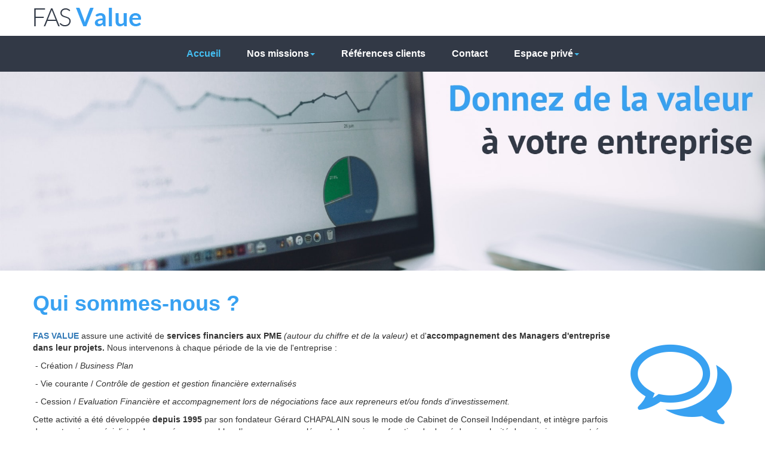

--- FILE ---
content_type: text/html
request_url: https://www.fas-value.fr/
body_size: 7377
content:
<!DOCTYPE HTML>
<html xmlns="http://www.w3.org/1999/xhtml" xml:lang="fr" lang="fr">
<head>
<meta charset="iso-8859-1"/>
<title>FAS VALUE - Donnez de la valeur à votre entreprise</title>
<meta http-equiv="X-UA-Compatible" content="IE=edge">
<meta name="viewport" content="width=device-width, initial-scale=1">
<meta name="description" content="FAS VALUE est un cabinet indépendant en expertise et conseil auprès de dirigeants d’entreprises et des managers. Business Plan, Contrôle de gestion et Evaluation d'entreprise." />
<meta name="keywords" content="" />
<meta NAME="Author" CONTENT="Fas Value" />
<link rel="canonical" href="/" />
<link rel="shortcut icon" href="/images/skins/60/favicon.ico" />
<link rel="stylesheet" type="text/css" href="/css/bootstrap-3.3.6.min.css" />
<link rel="stylesheet" type="text/css" href="/css/font-awesome.min.css" />
<link rel="stylesheet" type="text/css" href="/css/cart.css" />
<link rel="stylesheet" type="text/css" href="/css/dhtmlxcalendar.css" />
<link rel="stylesheet" href="/css/blueimp-gallery.min.css">
<link rel="stylesheet" type="text/css" href="/css/snippets.css" />
<script type="text/javascript" src="/js/jquery-2.2.1.min.js"></script>
<script type="text/javascript" src="/js/bootstrap-3.3.6.min.js"></script>

<script type="text/javascript" src="/js/script.js"></script>
<script type="text/javascript" src="/js/mlobjects.js"></script>
<script src="/js/blueimp-gallery.min.js"></script>
<script src="/js/jquery.blueimp-gallery.min.js"></script>
<link rel="stylesheet" type="text/css" href="/images/skins/60/owl.carousel.min.css" />
<link rel="stylesheet" type="text/css" href="/images/skins/60/owl.theme.default.min.css" />
<script type="text/javascript" src="/images/skins/60/script-fas.js"></script>
<script type="text/javascript" src="/images/skins/60/owl.carousel.min.js"></script>
<link rel="stylesheet" type="text/css" href="/images/skins/60/style-5.css" />
<script type="text/javascript">
var skinPath='/images/skins/60/';
var urlmprime='/imprime.asp?';
var microCookieUrl='';
</script>
<script type="text/javascript" src="//www.google.com/jsapi"></script>
<script src="https://maps.googleapis.com/maps/api/js?key=AIzaSyA06IHUUm7HQWMFGW7_GQDV5Ng6thBgVys&callback=initMap"
    async defer></script>

<script>
function initMap() {
        // Create a map object and specify the DOM element for display.
var location = {lat: 48.8475, lng: 2.3704068079299185};
var centered= {lat: 48.8475, lng: 2.3704068079299185};
        var map = new google.maps.Map(document.getElementById('map'), {
          center:centered ,
          scrollwheel: false,
          zoom: 18
        });

var marker = new google.maps.Marker({
          position: location,
          map: map,
icon: 'images/skins/60/locate.png'
        });

var styles = [
  {
    stylers: [
      { saturation: -100}
    ]
  },{
    featureType: "road",
    elementType: "geometry",
    stylers: [
      { lightness: 100 },
      { visibility: "simplified" }
    ]
  },
{
            featureType: 'road',
            elementType: 'geometry',
            stylers: [{color: '#f2f2f2'}]
          },
{
            featureType: 'transit.station',
            elementType: 'geometry',
            stylers: [{color: '#38a1f1'}]
          },
{
            featureType: 'poi.business',
            stylers: [{visibility: 'off'}]
          },
{
            featureType: 'road.local',
            elementType: 'labels.text.fill',
            stylers: [{color: '#323946'}]
          },
];

map.setOptions({styles: styles});
      }
</script>
</head>
<body >

<header data-spy="affix" data-offset-top="154">
    

    <div id="main-header">
        <div class="container-fluid">
            <div class="ml-widthed">
                <div class="row">
                    <div class="col-md-2 centered">
                        <div class="row">
                            <div class="col-sm-3">
                                <a href="/">
                                    <img src="/images/skins/60/logo.png" alt="logo">
                                </a>
                            </div>
                        </div>
                    </div>

                    <div class="col-md-10 centered">

                        <nav class="navbar navbar-default">

                            <div class="container-fluid">
                                <!-- Brand and toggle get grouped for better mobile display -->
                                <div class="navbar-header">
                                    <button type="button" class="navbar-toggle collapsed" data-toggle="collapse" data-target="#bs-example-navbar-collapse-1" aria-expanded="false">
                                        <span class="sr-only">Toggle navigation</span>
                                        <span class="icon-bar"></span>
                                        <span class="icon-bar"></span>
                                        <span class="icon-bar"></span>
                                    </button>
                                </div>

                                <!-- Collect the nav links, forms, and other content for toggling -->
                                <div class="collapse navbar-collapse" id="bs-example-navbar-collapse-1">
                                    <ul class="nav navbar-nav">
                                            
                                                <li class="1 active">
                                                    <a href="/" target="_self"> Accueil</a>
                                                </li>
                                            
                                                <li class="dropdown 2">
                                                    <a href="#" class="dropdown-toggle" data-toggle="dropdown" role="button" aria-haspopup="true" aria-expanded="false" target="_self"> Nos missions<span class="caret"></span></a><ul class="dropdown-menu">
                                                        
                                                            <li>
                                                                <a href="/FAS-VALUE-Mise-en-place-de-votre-Business-Plan_10.html" target="_self">Business Plan</a>
                                                            </li>
                                                        
                                                            <li>
                                                                <a href="/FAS-VALUE-Controle-de-gestion-et-mesure-de-performance_11.html" target="_self">Contr&#244;le de gestion</a>
                                                            </li>
                                                        
                                                            <li>
                                                                <a href="/FAS-VALUE-Evaluation-d-entreprise-et-accompagnement-rachats-cessions_12.html" target="_self">Evaluation d'entreprise</a>
                                                            </li>
                                                        
                                                    </ul>

                                                </li>
                                            
                                                <li class="3">
                                                    <a href="/FAS-VALUE-References-clients-et-exemples-de-missions_5.html" target="_self"> R&#233;f&#233;rences clients</a>
                                                </li>
                                            
                                                <li class="4">
                                                    <a href="/Contact_15.html" target="_self"> Contact</a>
                                                </li>
                                            
                                        </ul>
                                </div><!-- /.navbar-collapse -->
                            </div><!-- /.container-fluid -->
                        </nav>

                    </div>
                </div>
            </div>

            <div class="optional-nav">
                <div class="ml-widthed">
                    <nav class="navbar navbar-default">
                        <div class="container-fluid">
                            <!-- Brand and toggle get grouped for better mobile display -->
                            <div class="navbar-header">
                                <button type="button" class="navbar-toggle collapsed" data-toggle="collapse" data-target="#optional" aria-expanded="false">
                                    <span class="sr-only">Toggle navigation</span>
                                    <span class="icon-bar"></span>
                                    <span class="icon-bar"></span>
                                    <span class="icon-bar"></span>
                                </button>
                            </div>

                            <!-- Collect the nav links, forms, and other content for toggling -->
                            <div class="collapse navbar-collapse" id="optional">
                                <ul class="nav navbar-nav">
                                        
                                            <li class="1 active">
                                                <a href="/" target="_self"> Accueil</a>
                                            </li>
                                        
                                            <li class="dropdown 2">
                                                <a href="#" class="dropdown-toggle" data-toggle="dropdown" role="button" aria-haspopup="true" aria-expanded="false" target="_self"> Nos missions<span class="caret"></span></a><ul class="dropdown-menu">
                                                    
                                                        <li>
                                                            <a href="/FAS-VALUE-Mise-en-place-de-votre-Business-Plan_10.html" target="_self">Business Plan</a>
                                                        </li>
                                                    
                                                        <li>
                                                            <a href="/FAS-VALUE-Controle-de-gestion-et-mesure-de-performance_11.html" target="_self">Contr&#244;le de gestion</a>
                                                        </li>
                                                    
                                                        <li>
                                                            <a href="/FAS-VALUE-Evaluation-d-entreprise-et-accompagnement-rachats-cessions_12.html" target="_self">Evaluation d'entreprise</a>
                                                        </li>
                                                    
                                                </ul>

                                            </li>
                                        
                                            <li class="3">
                                                <a href="/FAS-VALUE-References-clients-et-exemples-de-missions_5.html" target="_self"> R&#233;f&#233;rences clients</a>
                                            </li>
                                        
                                            <li class="4">
                                                <a href="/Contact_15.html" target="_self"> Contact</a>
                                            </li>
                                        

                                        

                                    </ul>

                                                                  <ul class="nav navbar-nav">
                                    <li class="dropdown espace-client">
                                        
                                            <a href="#" class="dropdown-toggle" data-toggle="dropdown" role="button" aria-haspopup="true" aria-expanded="false">Espace privé<span class="caret"></span></a>
                                            <ul class="dropdown-menu">
                                                <li>
                                                    <form action="secure_zone.asp" method="post">
                                                        <input id="idLogin" name="login" type="text" placeholder="Login" required="">
                                                        <input id="idPassword" name="password" type="password" placeholder="Mot de passe" required="">

                                                        <label for="idKeepalive">
                                                            <input type="checkbox" name="keepalive" id="idKeepalive" value="1">
                                                            <span class="stay-connected">Rester connecté</span>
                                                        </label>
                                                        <button type="submit" id="idBtLogin" class="btn btn-default">Se connecter</button>
                                                    </form>
                                                </li>
                                            </ul>
                                        </li>

                              

</ul></div><!-- /.navbar-collapse -->
                        </div><!-- /.container-fluid -->
                    </nav>

                </div>
            </div>
        </div>
    </div>
</header>

<div class="cssCenter">
<div><img class="img-responsive" src="/images/contents/edito/Image-Home-min.jpg" alt="" style="margin:0 auto; display:block"></div><div class="row ml-widthed clearfix"><div class="col-xs-12">
            <h1 style="padding: 15px 0px;"><b style="font-size: 36px;"><span style="color: rgb(56, 161, 241);">Qui sommes-nous ? &nbsp; &nbsp; &nbsp; &nbsp; &nbsp; &nbsp; &nbsp; &nbsp; &nbsp; &nbsp; &nbsp; &nbsp; &nbsp; &nbsp; &nbsp; &nbsp; &nbsp; &nbsp;</span> </b><br></h1>
        </div></div><div class="ml-snippet"><div class="row clearfix ml-widthed" style="padding-bottom:30px;">
            <div class="col-sm-10">
               <p style="position:relative;"><b><a href="https://goo.gl/tJTxng">FAS VALUE</a></b>&nbsp;assure une activité de <b>services financiers aux PME </b><i>(autour du chiffre et de la valeur) </i>et d'<b>accompagnement des Managers d'entreprise dans leur projets.</b><i>&nbsp;</i>Nous intervenons à chaque&nbsp;période de la vie de l'entreprise :</p><p style="position:relative;">&nbsp;- Création / <i>Business Plan</i></p><p style="position:relative;">&nbsp;- Vie courante / <i>Contrôle de gestion et gestion financière externalisés</i></p><p style="position:relative;">&nbsp;- Cession / <i>Evaluation&nbsp;Financière et accompagnement lors de négociations face aux repreneurs et/ou fonds d'investissement.</i><br></p><p style="position:relative;">Cette activité a été développée <b>depuis 1995</b>&nbsp;par son fondateur Gérard CHAPALAIN sous le mode de Cabinet de Conseil Indépendant, et intègre parfois des partenaires spécialistes de son réseau, capables<b> </b>d’assurer un complément de service en fonction du degré de complexité des missions rencontrées (avocats, fiscalistes...).</p><p>Nos méthodes éprouvées se sont appliquées dans différents secteurs d'activité : Santé, Beauté, Médical, Distribution Optique, Restauration, Bijouterie, Salle de sport, Services à la personne, Téléphonie...</p><p style="position:relative;"><i>Nous offrons <b>un service d'accompagnement sur mesure</b> en expertise et conseil </i><i><b>auprès de dirigeants d’entreprises &nbsp;(dont le chiffres d'affaires se situe entre de 1 à 50 M€ </b>(voir&nbsp;plus dans le cas d'<a href="https://www.fas-value.fr/index.asp?id=19">Entreprises en Réseaux</a>).</i>
</p><p style="position:relative;"><i style="font-size: 14px;"><u>Nota</u> : Chaque mission fait&nbsp;l'objet d'une proposition détaillée et considère la taille du projet et votre secteur d'activité. Un abonnement mensuel est possible selon les besoins identifiés et types de missions conduites.</i></p></div>
            <div class="col-sm-2 text-center">
               <i class="fa fa-comments-o" style="color:#38a1f1; font-size:170px;"></i>
            </div>
        </div></div>
<div class="row-container" style="background-color:#efefef;padding-top:20px;"><div class="row clearfix ml-widthed">
<div class="col-xs-12">
            <h2 style="color: rgb(56, 161, 241)"><b style="font-size: 36px;">Nos missions</b></h2>
        </div>
</div></div>

<div class="row-container" style="background-color:#efefef;padding:20px 10px"><div class="row clearfix panel-3 ml-widthed">
               
<div class="col-md-5">
            <img class="img-responsive" src="/images/contents/edito/accueil-fas-value-min-6PY8b1.jpg" alt="">
        </div>
 <div class="col-md-7">
                    <div class="panel-group" id="accordion3" role="tablist" aria-multiselectable="true">
                        <div class="panel panel-default">
                            <div class="panel-heading" role="tab" id="heading7">
                                <h4 class="panel-title">
                                    <a role="button" data-toggle="collapse" data-parent="#accordion3" href="#collapse7" aria-expanded="false" aria-controls="collapse7"><span style="font-size: 22px;">                                       Business Plan                                    </span></a>
                                </h4>
                            </div>
                            <div id="collapse7" class="panel-collapse collapse" role="tabpanel" aria-labelledby="heading7">
                                <div class="panel-body">
<p style="margin-bottom:15px;"><i>Mise en place de la mesure de faisabilité et d’optimisation des choix stratégiques, économiques et financiers au lancement de l’activité.</i></p>
                                    <p><span>- Définition du plan stratégique</span>
<span>- Quantification des objectifs</span>
<span>- Déclinaisons concrète en plan d’actions</span>
<span>- Optimisation du Financement</span></p>
                                <br>
                                <p style="position:relative;"><a href="/FAS-VALUE-Mise-en-place-de-votre-Business-Plan_10.html" class="btn btn-primary">En savoir plus</a></p>
								</div>
                            </div>
                        </div>

                        <div class="panel panel-default">
                            <div class="panel-heading" role="tab" id="heading8">
                                <h4 class="panel-title">
                                    <a class="collapsed" role="button" data-toggle="collapse" data-parent="#accordion3" href="#collapse8" aria-expanded="false" aria-controls="collapse8"><span style="font-size: 22px;">
                                       Contrôle de gestion et mesure de performance
                                    </span></a>
                                </h4>
                            </div>
                            <div id="collapse8" class="panel-collapse collapse" role="tabpanel" aria-labelledby="heading8">
                                <div class="panel-body">
                                   <p style="margin-bottom:15px;"><i>Assurer le suivi de la tenue des objectifs fixés en réagissant régulièrement (chaque mois) par le contrôle des indicateurs de pilotage pour libérer le Manager d’une tâche utile qui peut être externalisée. </i></p>
                                    <p><span>- Mise en place du Budget annuel</span>
<span>- Relevé de la balance des comptes chaque fin de mois</span>
<span>- Contrôle budgétaire, SIG, mesure de performance</span>
<span>- Production d'un rapport mensuel de gestion et d'indicateurs de pilotage</span>
<span>- Conseils et recommandations d’actions correctives en temps immédiat</span></p>
                                <br>
                                <p style="position:relative;"><a href="/FAS-VALUE-Controle-de-gestion-et-mesure-de-performance_11.html" class="btn btn-primary">En savoir plus</a></p>
								</div>
                            </div>
                        </div>

                        <div class="panel panel-default">
                            <div class="panel-heading" role="tab" id="heading9">
                                <h4 class="panel-title">
                                    <a role="button" data-toggle="collapse" data-parent="#accordion3" href="#collapse9" aria-expanded="false" aria-controls="collapse9"><span style="font-size: 22px;">Evaluation d'entreprise</span></a>
                                </h4>
                            </div>
                            <div id="collapse9" class="panel-collapse collapse" role="tabpanel" aria-labelledby="heading9">
                                <div class="panel-body">
                                    <p style="margin-bottom:15px;"><i>Fixer l’appréciation de la valeur et optimiser les conditions de Rachat/Cession pour nos clients en les accompagnant sur une négociation « raisonnable » à l’achat ou à la vente avec nos avocats partenaires.</i></p>
                                    <p><span>- Conseil amont, définition de la stratégie et des objectifs </span>
<span>- Audit diagnostic</span>
<span>- Evaluation d’entreprise</span>
<span>- Réalisation du mémorandum de présentation</span>
<span>- Assistance à la négociation </span>
<span>- Coordination avec les conseils ( avocats, auditeurs, experts comptables...)</span></p>
<br>
                                <p style="position:relative;"><a href="/FAS-VALUE-Evaluation-d-entreprise-et-accompagnement-rachats-cessions_12.html" class="btn btn-primary">En savoir plus</a></p></div>
                            </div>
                        </div>
                    </div>
                </div>
            </div></div>
<div id="map"></div>
</div>

<footer>
    <div class="main-footer">
        <div class="bottom-nav">
            <nav class="navbar navbar-default">
                <div class="container-fluid">
                    <!-- Collect the nav links, forms, and other content for toggling -->
                    <div>
                        <ul class="nav navbar-nav">
                                
                                    <li>
                                        <a href="/" target="_self">Accueil</a>
                                    </li>
                                
                                    <li>
                                        <a href="/Donnees-personnelles_140.html" target="_self">Donn&#233;es personnelles</a>
                                    </li>
                                
                                    <li>
                                        <a href="https://www.fas-value.fr/index.asp?id=24" target="_self">Séminaire Valeur</a>
                                    </li>
                                
                                    <li>
                                        <a href="/Mentions-legales_14.html" target="_self">Mentions légales</a>
                                    </li>
                                
                                    <li>
                                        <a href="/Contact_15.html" target="_self">Contact</a>
                                    </li>
                                
                            </ul>
                    </div><!-- /.navbar-collapse -->
                </div><!-- /.container-fluid -->
            </nav>

        </div>
        <div class="footer-adresse">
            37-39 avenue Ledru Rollin - 75012&nbsp;Paris - <a href="tel:0153435163">01 53 43 51 63</a>
        </div>
    </div>
    <div class="copyright">
        <p>Réalisé par Micrologiciel</p>
    </div>
</footer>
	
<script type="text/javascript">
	function notifyUADetails () {
		var timeStamp = parseInt(new Date());
		var depth = (screen.colorDepth || screen.pixelDepth);
		depth = (depth>=16) ? (depth +" Bits") : (Math.pow(2,screen.colorDepth) +" Colors");
		var url = "/compteur.asp?mode=inform&res="+ [screen.width, screen.height].join(" x ") +" - "+  depth;
		var uaMng = new Image();
		uaMng.src = url;
	}
	
	function notifyUAExit(e) {
		e = e || window.event;
		var timeStamp = parseInt(new Date());
		var url = "/compteur.asp?mode=leave&ts=1767750838";
		var uaMng = new Image();
		uaMng.src = url;
		return;
	}
	
	if (window.addEventListener) { 
	    window.addEventListener("beforeunload", notifyUAExit, false)
	} else if (window.attachEvent) {
	    window.attachEvent("onbeforeunload", notifyUAExit)
	}	
	
	notifyUADetails(); 
	setTimeout(notifyUAExit, 10 * 60000); 
</script>

    <div id="blueimp-gallery" class="blueimp-gallery blueimp-gallery-controls" data-filter=".microzoom">
        <div class="slides"></div>
        <h3 class="title">Lightbox</h3>
        <a class="prev">‹</a>
        <a class="next">›</a>
        <a class="close">×</a>
        <a class="play-pause"></a>
        <ol class="indicator"></ol>
    </div>



    <div class="modal fade" id="idml-cart-modal" tabindex="-1" role="dialog" aria-labelledby="myModalLabel">
        <div class="modal-dialog" role="document">
            <div class="modal-content">
                <div class="modal-header">
                    <button type="button" class="close" data-dismiss="modal" aria-label="Close"><span aria-hidden="true">&times;</span></button>
                    <h4 class="modal-title" id="myModalLabel">Modal title</h4>
                </div>
                <div class="modal-body"></div>
                <div class="modal-footer">
                    <button type="button" class="btn btn-default" data-dismiss="modal">Fermer</button>
                </div>
            </div>
        </div>
    </div>

</body>
</html>


--- FILE ---
content_type: text/css
request_url: https://www.fas-value.fr/css/cart.css
body_size: 3077
content:
/*Default cart*/
.mt20{
	margin-top:20px;
}

.mb20{
	margin-bottom:20px;
}

.mt15{
	margin-top:15px;
}

.mb15{
	margin-bottom:15px;
}

.mt10{
	margin-top:10px;
}

.mb10{
	margin-bottom:10px;
}

#idml-cart-restriction-text-container {
    margin-top: 20px;
}

#idml-cart-content .panel-footer h4 {
	font-weight:bold;
}

#idml-cart-content .card-footer h5 {
    font-weight: bold;
}

#idml-cart-content .card-title {
    margin-bottom: 0;
    white-space: nowrap;
}

#idml-cart-content .card-body .cart-img img {
    max-width: 50px;
}

.input-cart-quantity {
    padding: 6px 4px;
}

.col-quantity {
	padding-right: 5px;
	padding-left: 5px;
}

hr.liner {
	border-top-color:#ddd;
}

.input-to-text {
    color: #555;
    padding-top: 7px;
}

/*Default cart chechout step*/
#idml-cart-step {
    margin-top: 10px;
    margin-bottom: 10px;
}

#idml-cart-button-container {
    padding-top: 10px;
    padding-bottom: 20px;
    border-top: 1px solid #aaa;
    text-align: center;
}

#idml-cart-button-container .btn {
    margin-top: 10px;
}

/*panier vide*/
#idml-cart-step-0 #idml-cart-empty-container {
    padding: 50px 0 50px 0;
    text-align: center;
}

/*gestion de la navigation*/
.cssml-cart li.nav-cart i:after {
    /*content:"1";*/
    font-family: FontAwesome,Font Awesome\ 5 Pro;
    content: "\f291";
    display: block;
    font-style: normal;
    font-size: 16px;
}

.cssml-cart li.nav-settings i:after {
    /*content:"2";*/
    font-family: FontAwesome,Font Awesome\ 5 Pro;
    content: "\f124";
    display: block;
    font-style: normal;
    font-size: 16px;
}

.cssml-cart li.nav-delivery i:after {
    /*content:"3";*/
    font-family: FontAwesome,Font Awesome\ 5 Pro;
    content: "\f0d1";
    display: block;
    font-style: normal;
    font-size: 16px;
}

.cssml-cart li.nav-payment i:after {
    /*content:"4";*/
    font-family: FontAwesome,Font Awesome\ 5 Pro;
    content: "\f09d";
    display: block;
    font-style: normal;
    font-size: 16px;
}

.cssml-cart li.nav-receipt i:after {
    /*content:"5";*/
    font-family: FontAwesome,Font Awesome\ 5 Pro;
    content: "\f00c";
    display: block;
    font-style: normal;
    font-size: 16px;
}

/*gestion des titres h2*/
#idml-cart-client-area-titre h3 {
    border-top: 1px solid #aaa;
    border-bottom: 1px solid #aaa;
    padding: 10px;
    margin-top: 10px;
    margin-bottom: 20px;
    font-size: 18px;
    font-weight: 500;
}

#idml-cart-client-sendpass p, #idml-cart-client-logout p {
    margin-top: 10px;
}

#idml-cart-client-logout button {
    margin-top: 10px;
    margin-bottom: 20px;
}

#idml-cart-facturation-text-container p {
    padding-right: 20px;
    padding-left: 20px;
    margin-bottom: 20px;
}

#id_deliverytime_display p {
    padding-right: 20px;
    padding-left: 20px;
    margin-bottom: 20px;
}

#idml-cart-form-login-text-container {
    padding-right: 20px;
    padding-left: 20px;
    margin-bottom: 10px;
}

#idml-cart-receipt-text-container {
    padding-right: 20px;
    padding-left: 20px;
    margin-bottom: 10px;
}

#idml-cart-livraison-text-container {
    padding-right: 20px;
    padding-left: 20px;
    margin-bottom: 10px;
}

#idml-cart-livraison-form-text-container {
    padding-right: 20px;
    padding-left: 20px;
    margin-bottom: 20px;
}

#sponsor_notice {
    margin-bottom: 0px;
}

#delivery_notice {
    margin-bottom: 0px;
}

#idml-cart-client-cgv {
    /*padding-right: 20px;
    padding-left: 20px;*/
    margin-bottom: 10px;
}

#idml-cart-client-cgv textarea {
    margin-bottom: 10px;
}

#idml-cart-adresse-container {
    padding-right: 20px;
    padding-left: 20px;
	margin-bottom: 20px;	
}

#adress_invoiceaddress, #adress_deliveryaddress{
	margin-top: 10px;
	margin-bottom: 10px;
}

#IdInfoConn b{
	font-size: 18px;
	font-weight: 500;
}

.vertical-sep{
	border-right:1px solid #ccc;
}

/*pop up full screen*/
.modal-full.modal {
    position: fixed;
    top: 0;
    bottom: 0;
    left: 0;
    right: 0;
    overflow: hidden;
}

.modal-full .modal-dialog {
    position: fixed;
    margin: 0;
    padding: 0;
    height: 100%;
    width: 100%;
}

.modal-full .modal-header {
    position: absolute;
    top: 0;
    left: 0;
    right: 0;
    border: none;
}

.modal-full .modal-content {
    position: absolute;
    top: 0;
    bottom: 0;
    left: 0;
    right: 0;
    border-radius: 0;
    box-shadow: none;
}

.modal-full .modal-body {
    position: absolute;
    top: 50px;
    bottom: 0;
    font-size: 15px;
    overflow: auto;
    margin-bottom: 60px;
    padding: 0 15px 0;
    width: 100%;
}

.modal-full .modal-footer {
    position: absolute;
    right: 0;
    bottom: 0;
    left: 0;
    height: 60px;
    padding: 10px;
    background: #f1f3f5;
}

.modal-full iframe{
        position: absolute;
    top: 0;
    bottom: 0;
    left: 0;
    right: 0;
    border-radius: 0;
    box-shadow: none;
    width:100%;
    height:100%;
}

/*fin pop up*/

/*liste radio */
#idml-cart-radio-list label {
    display: block;
    font-weight: normal;
    cursor: pointer;
    margin-bottom: 0px;
}
#idml-cart-radio-list p {
    margin: 0;
}
/*hover list radio*/
#idml-cart-radio-list a.active{
	background-color: #f5f5f5;
	border-color: #ddd;
	color:inherit;
}

/*personalisation de la pill*/
#idml-cart-step.nav-pills > li.active > a, #idml-cart-step.nav-pills > li.active > a:focus, #idml-cart-step.nav-pills > li.active > a:hover {
    color: #fff;
    background-color: #999;
}

#idml-cart-step.nav-pills > li > a:hover {
    background-color: #EAEAEA;
}

#idml-cart-step.nav-pills > li.disabled > a, #idml-cart-step.nav-pills > li.disabled > a:hover {
    color: #888;
	background-color: #fff;
    cursor:not-allowed;
}

#idml-cart-step.nav-pills > li > a, #idml-cart-step.nav-pills > li > a:focus, #idml-cart-step.nav-pills > li > a {
    color: #555;
}

#idml-cart-step.nav-pills li:not(.active):not(.disabled) a:not(:hover){
	background-color: #f5f5f5;
	border-radius:0;
}

/**************************/
/* Payment logo*/
/**************************/
div[class*="payment_"], div[class*="delivery_"] {
    width: 85px;
    height: 85px;
    display: inline-block;
    vertical-align: middle;
    /*margin-left: 10px;*/
}
.payment_1{background: transparent url(/images/banques/cb-paybox.png) no-repeat center center;}
.payment_2{background: transparent url(/images/banques/cb-tel.png) no-repeat center center;}
.payment_3{background: transparent url(/images/banques/cb-fax.png) no-repeat center center;}
.payment_4{background: transparent url(/images/banques/cheque.png) no-repeat center center;}
.payment_6{background: transparent url(/images/banques/cb.png) no-repeat center center;}
.payment_7{background: transparent url(/images/banques/virement.png) no-repeat center center;}
.payment_8{background: transparent url(/images/banques/cb-paybox.png) no-repeat center center;}
.payment_9{background: transparent url(/images/banques/cb.png) no-repeat center center;}
.payment_10{background: transparent url(/images/banques/paypal.png) no-repeat center center;}
.payment_11{background: transparent url(/images/banques/cb.png) no-repeat center center;}
.payment_12{background: transparent url(/images/banques/refund.png) no-repeat center center;}
.payment_13{background: transparent url(/images/banques/franfinance.png) no-repeat center center;}
.payment_14{background: transparent url(/images/banques/neosurf.png) no-repeat center center;}
.payment_15{background: transparent url(/images/banques/cb.png) no-repeat center center;}
.payment_16{background: transparent url(/images/banques/cbx.png) no-repeat center center;}
.payment_17{background: transparent url(/images/banques/cbx.png) no-repeat center center;}
.payment_19{background: transparent url(/images/banques/cb.png) no-repeat center center;}
.payment_20{background: transparent url(/images/banques/perso.png) no-repeat center center;}
.payment_21{background: transparent url(/images/banques/cb.png) no-repeat center center;}
.payment_22{background: transparent url(/images/banques/cb.png) no-repeat center center;}
.payment_23{background: transparent url(/images/banques/cb.png) no-repeat center center;}
.payment_24{background: transparent url(/images/banques/cbx.png) no-repeat center center;}
.payment_25{background: transparent url(/images/banques/cb.png) no-repeat center center;}
.payment_26{background: transparent url(/images/banques/cb.png) no-repeat center center;}
.payment_27{background: transparent url(/images/banques/cbx.png) no-repeat center center;}
.payment_28{background: transparent url(/images/banques/cb.png) no-repeat center center;}
.payment_29{background: transparent url(/images/banques/cb.png) no-repeat center center;}
.payment_30{background: transparent url(/images/banques/cb.png) no-repeat center center;}
.payment_31{background: transparent url(/images/banques/cbx.png) no-repeat center center;}
.payment_32{background: transparent url(/images/banques/cb.png) no-repeat center center;}

#idml-cart-radio-list input {
  display:none;
}

#idml-cart-radio-list a.active {
  border: 1px solid #5cb85c;
}

    #idml-cart-radio-list a.active:before {
        content: "\f00c";
        font-family: FontAwesome,Font Awesome\ 5 Pro;
        position: absolute;
        top: 0px;
        left: 8px;
        color: #5cb85c;
        font-size: 30px;
    }


/**************************/
/* delivery logo*/
/**************************/
.delivery_bpost{background: transparent url(/images/store/icons/bpost.png) no-repeat center center;}
.delivery_chronoexpres{background: transparent url(/images/store/icons/chronoexpres.png) no-repeat center center;}
.delivery_chronopost{background: transparent url(/images/store/icons/chronopost.png) no-repeat center center;}
.delivery_colissimo_suivi{background: transparent url(/images/store/icons/colissimo_suivi.png) no-repeat center center;}
.delivery_correos{background: transparent url(/images/store/icons/correos.png) no-repeat center center;}
.delivery_dhl{background: transparent url(/images/store/icons/dhl.png) no-repeat center center;}
.delivery_dpd{background: transparent url(/images/store/icons/dpd.png) no-repeat center center;}
.delivery_exapaq{background: transparent url(/images/store/icons/exapaq.png) no-repeat center center;}
.delivery_fedex{background: transparent url(/images/store/icons/fedex.png) no-repeat center center;}
.delivery_gls{background: transparent url(/images/store/icons/gls.png) no-repeat center center;}
.delivery_kialaes{background: transparent url(/images/store/icons/kialaes.png) no-repeat center center;}
.delivery_laposte{background: transparent url(/images/store/icons/laposte.png) no-repeat center center;}
.delivery_lettremax{background: transparent url(/images/store/icons/lettremax.png) no-repeat center center;}
.delivery_maca{background: transparent url(/images/store/icons/maca.png) no-repeat center center;}
.delivery_nacex{background: transparent url(/images/store/icons/nacex.png) no-repeat center center;}
.delivery_rajapack{background: transparent url(/images/store/icons/rajapack.png) no-repeat center center;}
.delivery_rajapack{background: transparent url(/images/store/icons/rajapack.png) no-repeat center center;}
.delivery_retraitmagasin{background: transparent url(/images/store/icons/retraitmagasin.png) no-repeat center center;}
.delivery_seur{background: transparent url(/images/store/icons/seur.png) no-repeat center center;}
.delivery_socolissimo{background: transparent url(/images/store/icons/socolissimo.png) no-repeat center center;}
.delivery_tipsa{background: transparent url(/images/store/icons/tipsa.png) no-repeat center center;}
.delivery_tnt{background: transparent url(/images/store/icons/tnt.png) no-repeat center center;}
.delivery_tnt{background: transparent url(/images/store/icons/tnt.png) no-repeat center center;}
.delivery_transportprive{background: transparent url(/images/store/icons/transportprive.png) no-repeat center center;}
.delivery_ups{background: transparent url(/images/store/icons/ups.png) no-repeat center center;}
.delivery_zeleris{background: transparent url(/images/store/icons/zeleris.png) no-repeat center center;}


/*myorder suppression du margin sous la bar*/
#idml_div_myorders_container .progress{
    margin-bottom:0;
}

#idml_div_myorders_container .list-group label {
    font-weight:700;
}

#idml-cart-step-2 .col-form-label, #idml-cart-step-3 .col-form-label, #idml-cart-update-account .col-form-label, #idml-cart-update-shipping .col-form-label, #idml-cart-update-myaccount .col-form-label {
    font-weight: bold;
    text-align: right;
}


/**************************/
/* Media Queries */
/**************************/
/*XS*/

@media(max-width:575px) {
    #idml-cart-step-2 .col-form-label, #idml-cart-step-3 .col-form-label, #idml-cart-update-account .col-form-label, #idml-cart-update-shipping .col-form-label, #idml-cart-update-myaccount .col-form-label {
        text-align: left;
    }
}

@media(max-width:767px) {

    #idml-cart-button-container button, #idml-cart-client-form-login button, #idml-cart-client-logout button {
        display: block;
        width: 100%;
    }
	
	.col-quantity {
		padding-right: 15px;
		padding-left: 15px;
	}

	.vertical-sep{
		border-right:none;
	}

	.vertical-sep{
		border-bottom:1px solid #ccc;
		padding-bottom:15px;
		margin-bottom: 15px;
	}
	
}
/*SM*/
@media screen and (min-width: 768px) and (max-width: 991px) {
}

/*MD*/
@media screen and (min-width: 992px) and (max-width: 1199px) {

    #idml-cart-content .card-body .cart-img img {
        max-width: 100%;
    }

}

/*LG*/
@media(min-width:1200px) {

    #idml-cart-content .card-body .cart-img img {
        max-width: 100%;
    }

}
/**************************/
/* FIN Media Queries */
/**************************/


--- FILE ---
content_type: text/css
request_url: https://www.fas-value.fr/css/dhtmlxcalendar.css
body_size: 1593
content:
/* Style CSS du calendrier  dates de livraison */
/*SilverLight skin. default*/
#InfoLivraison .dhtmlxcalendar .entbox td {
	margin: 0px;
	padding: 2px 0px;
	font-size: 12px;
}
/* Appearance calendar standart view */
.dhtmlxcalendar {
	position: relative; 
	background: url(/images/store/icons/cal_bg_single.gif) no-repeat;
	z-index:99;
	width: 100%;
	text-align: center;
}

/* Calendar body */
.dhtmlxcalendar .entbox {
	margin: auto;
	width: 100%;
}
/* Common style for each cell of calendar */
.dhtmlxcalendar td {
	cursor: default;
	text-align:center;
}

/* Month left button */
.dhtmlxcalendar .dxcalmonth td.month_btn_left,
.dhtmlxcalendar .dxcalmonth td.month_btn_right {
	cursor: pointer;
	width:8px;
}


    .dhtmlxcalendar .dxcalmonth td.month_btn_left:after,
    .dhtmlxcalendar .dxcalmonth td.month_btn_right:after {
        /*content:"1";*/
        font-family: FontAwesome,Font Awesome\ 5 Pro;
        content: "\f054";
        display: block;
        font-style: normal;
        font-size: 16px;
    }


/* Month right button */
.dhtmlxcalendar .dxcalmonth td.month_btn_left:after {
	content: "\f053";
}

.dhtmlxcalendar .dxcalmonth td.month_btn_left span,
.dhtmlxcalendar .dxcalmonth td.month_btn_right span{
	visibility: hidden;
}

.dhtmlxcalendar .dxcalmonth table {
	margin: auto;
}

.dhtmlxcalendar .dxcalmonth table td {
	font-weight: bold;
	text-align: center;
    padding:10px 0;
}

/* Appearance months shorts labels */
.dhtmlxcalendar .dxcaldlabel {
	border-top: 1px solid #ddd;
	border-bottom: 1px solid #ddd;
	font-weight: bold;
    background-color: #f0f0f0;

}
.dhtmlxcalendar .dxcaldays,
.dhtmlxcalendar .dxcaldays_ie{
	border-bottom: 1px solid #696969;
}
/* Common styles for months and days labels */
.dhtmlxcalendar .dxcaldlabel td,
.dhtmlxcalendar .dxcaldays td,
.dhtmlxcalendar .dxcaldays_ie td {
	text-align: center;
	vertical-align: middle;
	height: 40px;
}

/* Appearance days */
.dhtmlxcalendar .dxcaldays td,
.dhtmlxcalendar .dxcaldays_ie td{
	border: 1px solid transparent;
	cursor: pointer;
}
/* Appearance days for IE */
.dhtmlxcalendar .dxcaldays_ie td{
}
/* Comma between month and year */
.dhtmlxcalendar td.comma{
	visibility:visible;
}
/* Common style for month and year labels */
.dhtmlxcalendar div.planeMonth,
.dhtmlxcalendar div.planeYear {
	height: auto;
	overflow: hidden;
}
/* Appearance year */
div.dhtmlxcalendar div.planeYear{
	display:inline;
	width:28px;
}

/* begin: days colors */
/* Days of this month */
.dhtmlxcalendar td.thismonth{
	font-weight: bold;
}
/* Days of other months */
.dhtmlxcalendar td.othermonth{
}
/* Weekend */
.dhtmlxcalendar td.weekend{
	color: #C72222 !important;
}
/* Insensitive days*/
.dhtmlxcalendar td.insensitive{
	opacity: 0.3;
	-ms-filter: "progid:DXImageTransform.Microsoft.Alpha(Opacity=50)";
	filter: alpha(opacity=50);
	font-weight: normal;
	cursor: default;
}
/* Selected day */
.dhtmlxcalendar td.selected{
	background-color: #696969;
	font-weight: bold !important;
	color: white !important;
}
/* Current day */
.dhtmlxcalendar td.current{
	font-weight: bold  !important;
	color: black;
}
/* Hovered day */
.dhtmlxcalendar td.hover{
	border: 1px solid #888888;
	background: #efefef;
	color: #000000;
	font-weight: bold;
}
/* Holidays */
.dhtmlxcalendar td.holiday{ 
	font-weight: bold;
	color: #C72222;
}

/* end: silverlight */

/* begin: dhtmlxDblCalendarObject */
.dhtmlxdblcalendar {
	background: url(/images/store/icons/cal_bg_double.gif) no-repeat;
  z-index:100;
	padding: 0px;
}
.dhtmlxdblcalendar .dhtmlxcalendar {
	background-image: url(/images/1x1.gif);
}
/* end: dhtmlxDblCalendarObject */

/* begin: dhtmlxRichSelector */
.dhtmlxcalendar div.dhtmlxRichSelector {
	position: relative;
	background-color:#ffffff;
	display: block;
	width: 1px;
	height: 1px;
}
.dhtmlxcalendar textarea.dhtmlxRichSelector,
.dhtmlxcalendar select.dhtmlxRichSelector {
	font-family: Tahoma;
	position: absolute;
	font-size: 10px;
	overflow: hidden;
	border-width: 0px;
	z-index:100;
	left: 0px;
	top: 0px;
}
.dhtmlxcalendar select.dhtmlxRichSelector {
	border: 1px solid #555555;
}
/* end: dhtmlxRichSelector */

--- FILE ---
content_type: text/css
request_url: https://www.fas-value.fr/css/snippets.css
body_size: 1096
content:

/**********************************
    BASE DES SNIPPETS
***********************************/
/* a virer car sinon les row ne sont pas collé
.img-responsive { margin: 15px 0 15px; }
.embed-responsive { margin: 10px 0 10px; }
.h1, .h2, .h3, h1, h2, h3 { margin-top: 15px; }
blockquote {margin-top:10px;}
*/

/*Les figures*/
figure.hdr {
    position: relative;
    width: 100%;
    overflow: hidden;
    background-color: #000;
}
figure.hdr img {
    position: relative;
    display: block;
    width: 100%;
    opacity: 0.8;
    -webkit-transition: opacity 0.35s, -webkit-transform 0.35s;
    transition: opacity 0.35s, transform 0.35s;
    -webkit-transform: scale(1.2);
    transform: scale(1.2);
}
figure.hdr:hover img {
	opacity: 0.5;
	-webkit-transform: scale(1);
	transform: scale(1);
}
figure.hdr div {
    height: 100%;
    z-index: 0;
}
figure.hdr figcaption {
    position: absolute;
    top: auto;
    bottom: 0;
    left: 0;
    width: 100%;
    padding: 30px 40px;
    color: #fff;
    text-align: center;
    box-sizing: border-box;
    z-index: 1;
}
figure.hdr h2 {
	font-weight: 300;
	text-transform: uppercase;
    color: rgba(255,255,255,0.9);
}
figure.hdr h2 span {
	font-weight: 800;
}
figure.hdr p {
	text-transform: uppercase;
}
figure.hdr h2, figure.hdr p {
	z-index:10000;
}
figure.hdr div {
	height: 100%; 
	z-index:0;
}
figure.hdr div::before, figure.hdr div::after {
	position: absolute;
	content: '';
}

/* One */
figure.one div::before {
	top: 30px;
	right: 10px;
	bottom: 30px;
	left: 10px;
	border-top: 1px solid #fff;
	border-bottom: 1px solid #fff;
}
figure.one div::after {
	top: 10px;
	right: 30px;
	bottom: 10px;
	left: 30px;
	border-right: 1px solid #fff;
	border-left: 1px solid #fff;
}

/* Two */
figure.two div::before {
	top: 30px;
	right: 30px;
	bottom: 30px;
	left: 30px;
	border-top: 1px solid #fff;
	border-bottom: 1px solid #fff;
}
figure.two div::after {
	top: 30px;
	right: 30px;
	bottom: 30px;
	left: 30px;
	border-right: 1px solid #fff;
	border-left: 1px solid #fff;
}

/* Three */
figure.three p {
	margin: 1em 0 0;
	padding: 2em;
	border: 1px solid #fff;	
}

/* Four */
figure.four figcaption {
	text-align: left;
}
figure.four p {
	right: 50px;
	bottom: 50px;
	left: 50px;
	padding: 2em;
	border: 1px solid #fff;
}

/* Five */
figure.five figcaption {
	height: 100%; 
	text-align: right;
}
figure.five h2 {
	padding-bottom: 9px;
	border-bottom: 3px solid #fff;
}

/* Six */
figure.six h2 {
	padding-bottom: 9px;
	border-bottom: 3px solid #fff;
}

/* Seven */
figure.seven figcaption {
	text-align:left;
}
figure.seven h2 {
	padding-bottom: 9px;
	border-bottom: 3px solid #fff;
}

/* Eight */
figure.eight figcaption {
	height: 100%; 
	text-align: right;
}
figure.eight h2 {
	position: absolute;
	left: 50%;
	right: 30px;
	bottom: 0;
}
figure.eight p {
    position: absolute;
    left: 30px;
	right: 50%;
	padding-right:10px;
	border-right: 3px solid #fff;
}

--- FILE ---
content_type: text/css
request_url: https://www.fas-value.fr/images/skins/60/style-5.css
body_size: 10620
content:
/*******************************************************

MAIN STYLE

********************************************************/


.ml-widthed {
    max-width: 1200px;
    margin: 0 auto;
}

img {
    max-width: 100%;
}

.centered {
    display: block;
    width: 100%;
}

    .centered .row > div {
        float: none;
        display: inline-block;
        vertical-align: middle;
        margin-right: -4px;
    }

.caret {
    color: #44bef1;
}

/* localisation */

#map {
    width: 100%;
    height: 400px;
}

.gm-style-mtc {
    display: none;
}

/* affix */

@media (min-width: 992px) {
    .affix {
        width: 100%;
        z-index: 10;
    }

        .affix + .cssCenter {
            padding-top: 154px;
        }
}

@media (max-width: 991px) {
    .affix {
        position: initial;
    }
}

/* main header */

#main-header {
    background-color: white;
}

    #main-header .navbar-default {
        margin: 0 -15px;
        border: none;
    }

        #main-header .navbar-default .navbar-collapse {
            background-color: #323946;
            margin: 0 -15px;
            border: none;
        }

    #main-header img {
        margin: 0 auto;
        max-height: 150px;
    }

    #main-header .header-contact {
        margin: 20px 0;
    }


        #main-header .header-contact span {
            display: block;
            margin-bottom: 5px;
            font-size: 16px;
        }

            #main-header .header-contact span:first-child {
                font-weight: bold;
            }

        #main-header .header-contact .adresse,
        #main-header .header-contact .telephone {
            position: relative;
            padding-left: 40px;
        }

        #main-header .header-contact .telephone {
            text-align: right;
        }

@media (max-width: 767px) {
    #main-header .header-contact .telephone {
        text-align: left;
    }

        #main-header .header-contact .telephone:before {
            right: initial;
            left: 0;
        }
}

@media (max-width: 767px) {
    #main-header .header-contact .telephone a {
        color: white !important;
        padding: 10px;
        border-radius: 5px;
        background-color: #323946;
    }

    #main-header .header-contact .telephone:before {
        content: "\f095";
        position: absolute;
        font-family: FontAwesome;
        right: initial !important;
        top: -5px;
        font-size: 30px;
        color: #44bef1;
    }
}

#main-header .header-contact .telephone a {
    color: #222;
    font-size: 22px;
    font-weight: bold;
}

#main-header .header-contact .adresse:before {
    content: "\f041";
    position: absolute;
    font-family: FontAwesome;
    left: 0;
    top: -5px;
    font-size: 40px;
    color: #44bef1;
}

#main-header .header-contact .telephone:before {
    content: "\f095";
    position: absolute;
    font-family: FontAwesome;
    right: 160px;
    top: -5px;
    font-size: 30px;
    color: #44bef1;
}

#main-header .optional-nav {
    background-color: #323946;
    margin: 0 -15px;
}


#main-header .navbar {
    min-height: initial;
    text-align: center;
}

#main-header .navbar-nav {
    float: none;
    text-align: center;
    display: inline-block;
}

    #main-header .navbar-nav > li {
        float: none;
        display: inline-block;
        font-weight: bold;
    }

        #main-header .navbar-nav > li.active a {
            background-color: transparent;
            color: #44bef1;
        }

        #main-header .navbar-nav > li > a {
            padding: 20px;
            font-size: 16px;
            color: white;
        }

@media (max-width: 767px) {

    #main-header .navbar-nav {
        display: block;
    }
}

#main-header .dropdown-menu {
    border: 1px solid rgba(50, 57, 70, 0.5);
    border-radius: 0;
}

    #main-header .dropdown-menu > li > a {
        line-height: 2 !important;
    }

#main-header .navbar-default .navbar-nav > .open > a,
.navbar-default .navbar-nav > .open > a:focus,
.navbar-default .navbar-nav > .open > a:hover {
    background-color: transparent;
}

.centered.col-md-10 {
    display: none;
}

/* footer */

.main-footer {
    background-color: #323946;
    text-align: center;
    padding: 20px;
}

    .main-footer .reseau-sociaux {
        padding: 10px;
    }

    .main-footer .fa-stack {
        margin: 0 5px;
    }

    .main-footer .fa-circle {
        color: #38a1f1;
    }

    .main-footer .fa-facebook,
    .main-footer .fa-twitter,
    .main-footer .fa-pinterest {
        color: #222;
    }

    .main-footer .navbar-default {
        background-color: transparent;
        border: none;
    }

    .main-footer .navbar {
        margin-bottom: 0;
    }


    .main-footer .navbar-nav {
        float: none;
    }

        .main-footer .navbar-nav > li {
            float: none;
            text-align: center;
            font-size: 16px;
            display: inline-block;
        }

            .main-footer .navbar-nav > li a {
                color: #949494;
            }

                .main-footer .navbar-nav > li a:hover {
                    color: #44bef1;
                }

footer .copyright {
    background-color: #282e39;
    text-align: center;
    color: white;
    padding: 10px 0;
}

    footer .copyright p {
        margin: 0;
    }

footer .footer-adresse,
footer .footer-adresse a {
    color: white;
    margin-top: 30px;
    font-size: 16px;
    position: relative;
}

    footer .footer-adresse:before {
        position: absolute;
        content: "";
        width: 50%;
        height: 1px;
        top: -22px;
        left: 0;
        right: 0;
        margin: auto;
        background-color: rgba(255, 255, 255, 0.1);
    }

@media (max-width: 767px) {
    footer .footer-adresse a {
        color: white;
        margin-top: 10px;
        font-size: 16px;
        position: relative;
        background-color: #282e39;
        padding: 15px;
        border-radius: 5px;
        display: block;
    }
}

/* carousel */


.owl-carousel {
    padding: 20px;
    position: relative;
}

    .owl-carousel img {
        padding: 5px;
        max-width: 100%;
        display: block;
        margin: 0 auto;
        width: auto !important;
        filter: grayscale(100%);
        max-height: 190px;
    }

    .owl-carousel .owl-stage {
        display: table;
    }

    .owl-carousel .owl-item {
        display: table-cell;
        float: none !important;
        vertical-align: middle;
    }

    .owl-carousel .owl-nav {
        text-align: center;
    }

        .owl-carousel .owl-nav .owl-prev,
        .owl-carousel .owl-nav .owl-next {
            display: inline-block;
            position: absolute;
            color: #38a1f1;
            transform: translateY(-50%);
            top: 50%;
        }

        .owl-carousel .owl-nav .owl-prev {
            left: 0;
        }

        .owl-carousel .owl-nav .owl-next {
            right: 0;
        }


        .owl-carousel .owl-nav .fa {
            font-size: 25px;
        }

        .owl-carousel .owl-nav .owl-prev.disabled,
        .owl-carousel .owl-nav .owl-next.disabled {
            display: inline-block;
            margin: 0 10px;
            color: rgba(56, 161, 241, 0.50);
        }


    .owl-carousel .owl-dots {
        display: none;
    }

/*.carousel .carousel-control {
    text-shadow: none;
    width: auto;
    top: 50%;
    transform: translateY(-50%);
}

.carousel .carousel-caption {
    top: 50%;
    transform: translateY(-50%);
    bottom: initial;
}

.carousel .carousel-control.right,
.carousel .carousel-control.left {
    background-color: transparent;
    background-image: none;
    margin-right: 0;
}

.carousel .carousel-control .glyphicon-chevron-right {
    margin-right: 0;
    transform: translateY(-50%);
    margin-top: 0;
}

.carousel .carousel-control .glyphicon-chevron-left {
    margin-left: 0;
    transform: translateY(-50%);
    margin-top: 0;
}

.carousel .glyphicon {
    color: white;
    background-color: #44bef1;
    padding: 20px 10px;
    width: auto;
    height: auto;
}*/

/* homepage */

/*#homepage h2{
    font-size: 40px;
    color:white;
    font-weight:bold;
    margin-top:0;
}

#homepage .mission {
    text-align:center;
    background-color:#38a1f1;
    color:white;
    padding:40px 0;
    font-size:16px;
}

#homepage .mission h3{
    font-size:28px;
    height:60px;
}

#homepage .mission h4{
    font-size:18px;
}

#homepage .mission ul{
    margin-left:-40px;
}

#homepage .mission li{
    list-style:none;
}*/

#homepage h3 {
    font-weight: bold;
    text-transform: uppercase;
    margin-top: 0;
    font-size: 35px;
}

#homepage h4 {
    margin-top: 0;
    font-weight: bold;
    margin-bottom: 30px;
}

#homepage .mission {
    text-align: center;
}

#homepage .title {
    background-color: #38a1f1;
    color: white;
    /*padding: 30px 15px;*/
}

#homepage .content {
    background-color: #efefef;
    /*padding:30px 15px;*/
}

#homepage .mission ul {
    margin-left: -40px;
}

#homepage .mission li {
    list-style: none;
    font-size: 16px;
    margin-top: 10px;
}

@media (min-width: 992px) {
    #homepage .mission .row {
        display: table;
    }

        #homepage .mission .row > div {
            text-align: center;
            display: table-cell;
            float: none;
            vertical-align: middle;
            padding: 60px;
        }
}





/* formulaire */

.form-group input,
.form-group select,
.form-group textarea {
    border: 1px solid transparent;
    box-shadow: none;
    border-radius: 0;
    padding: 10px 15px;
    color: #828282;
    background-color: rgba(50, 57, 70, 0.15);
    transition: background-color 0.3s ease;
}

.form-group textarea {
    resize: vertical;
}

.form-group .input-group-addon {
    background-color: #38a1f1;
    color: white;
    border: none;
}

.form-group .form-control:focus {
    background-color: rgba(50, 57, 70, 0.2);
    border: 1px solid transparent;
    box-shadow: none;
    transition: background-color 0.3s ease;
}

.form-group .form-control {
    height: auto;
}

.form-horizontal .control-label {
    margin-bottom: 5px;
}

.form-group button[type="submit"] {
    background-color: #38a1f1;
    color: white;
    border-radius: 0;
    border: none;
    padding: 10px 20px;
}

    .form-group button[type="submit"]:hover {
        background-color: #323946;
        color: white;
        border-radius: 0;
        border: none;
        padding: 10px 20px;
    }

/* pages */

#service .title {
    background-color: #efefef;
    text-align: center;
    padding: 40px 10px;
}

    #service .title h2 {
        margin-top: 0;
        color: #38a1f1;
        font-weight: bold;
        font-size: 36px;
    }

    #service .title h3 {
        margin-bottom: 0;
        font-size: 18px;
        color: #777;
        line-height: 1.5;
        font-style: italic;
    }

#service .listing {
    background-color: #38a1f1;
    padding: 40px;
}

    #service .listing .fa {
        color: white;
        font-size: 40px;
        display: block;
        margin-bottom: 30px;
        text-align: center;
    }

    #service .listing p {
        font-size: 18px;
        color: white;
        text-align: center;
    }

        #service .listing p span {
            position: relative;
        }

#service .description {
    padding: 30px 0;
}

    #service .description img {
        display: block;
        margin: 0 auto 20px auto;
    }


    #service .description p {
        font-size: 16px;
        line-height: 1.5;
    }

@media (max-width: 991px) {
    #service .carousel {
        margin-bottom: 40px;
    }
}



#service .carousel-inner img {
    margin: 0 auto;
}

#service .carousel-indicators {
    bottom: -37px;
}

    #service .carousel-indicators .active {
        background-color: #38a1f1;
    }

    #service .carousel-indicators li {
        border: 1px solid #38a1f1;
    }

/* espace client */

.espace-client .dropdown-menu li {
    padding: 10px;
    text-align: center;
}

    .espace-client .dropdown-menu li label {
        display: block;
    }

    .espace-client .dropdown-menu li .stay-connected {
        padding-left: 30px;
        position: relative;
    }

        .espace-client .dropdown-menu li .stay-connected:before {
            content: "";
            position: absolute;
            width: 15px;
            height: 15px;
            border: 1px solid rgba(50, 57, 70, 0.5);
            left: 0;
            bottom: 0;
            margin: auto;
        }

    .espace-client .dropdown-menu li #idKeepalive {
        display: none;
    }
    .espace-client .dropdown-menu li #idKeepalive:checked + .stay-connected:before{
        background-color:#38a1f1;
        box-shadow:inset 0 0 0 2px white;
    }


    .espace-client .dropdown-menu li input {
        margin-bottom: 15px;
        padding: 5px;
    }

    .espace-client .dropdown-menu li #idBtLogin {
        background-color: #38a1f1;
        color: white;
        border-radius: 0;
        margin-top: 10px;
        border: none;
    }




/*
.form .radio input,
.form .checkbox input {
    display: none;
}

.form .radio label {
    padding: 0;
}

.form .radio .radio-label {
    position: relative;
    padding-left: 25px;
    color: #828282;
}

.form .radio input:checked + .radio-label:before {
    background-color: #38a1f1;
    box-shadow: inset 0 0 0 3px white;
}

.form .radio .radio-label:before {
    content: '';
    position: absolute;
    height: 17px;
    width: 17px;
    border-radius: 50px;
    border: 2px solid #38a1f1;
    top: 0;
    left: 0;
}

.form .checkbox label {
    padding: 0;
}

.form .checkbox .checkbox-label {
    position: relative;
    padding-left: 25px;
    color: #828282;
}

.form .checkbox input:checked + .checkbox-label:before {
    background-color: #38a1f1;
    box-shadow: inset 0 0 0 3px white;
}

.form .checkbox .checkbox-label:before {
    content: '';
    position: absolute;
    height: 17px;
    width: 17px;
    border: 2px solid #38a1f1;
    top: 0;
    left: 0;
}

.form #file {
    display: none;
}

    .form #file + label {
        text-align: center;
        background-color: #38a1f1;
        color: white;
        padding: 15px 20px;
    }

        .form #file + label:hover {
            cursor: pointer;
        }

.form button[type="submit"] {
    background-color: #222;
    color: white;
    border-radius: 0;
    border: none;
    padding: 10px 20px;
}

    .form button[type="submit"]:hover {
        background-color: #222;
        color: white;
        border-radius: 0;
        border: none;
        padding: 10px 20px;
    }*/


/************************************ RESPONSIVE **************************************/


@media (max-width: 767px) {

    #main-header .optional-nav {
        margin: 0;
    }

    .centered .row > div {
        display: block;
        margin-bottom: 15px;
        margin-right: 0;
    }

    #top-header {
        padding: 0;
    }

        #top-header .telephone span {
            display: none;
        }

        #top-header .telephone .fa {
            background-color: #222;
            color: white;
            height: 30px;
            width: 30px;
            line-height: 30px;
            text-align: center;
            margin-right: 0;
        }

        #top-header .slogan {
            text-align: center;
        }

    #main-header .navbar-header {
        text-align: center;
        display: block;
    }

    #main-header button {
        float: none;
        margin-right: 0;
        border: none;
    }

        #main-header button .icon-bar {
            background-color: #38a1f1;
            width: 30px;
            height: 3px;
        }

        #main-header button:hover,
        #main-header button:focus,
        #main-header button:active {
            background-color: transparent;
        }


    #main-header img {
        display: block;
        margin: 20px auto 0 auto;
        position: initial;
    }

    #main-header .navbar-nav > li {
        display: block;
        float: none;
        text-align: center;
        width: 100%;
    }

    #main-header .navbar-nav {
        text-align: center;
        float: none;
        margin: 0 -15px;
    }

    .bottom-nav {
        display: block !important;
    }

    .navbar-nav .open .dropdown-menu {
        background-color: white;
    }
}

@media (max-width: 991px) {

    #main-header .optional-nav {
        margin: 0;
    }
}
/*******************************************************

EFFECTS

********************************************************/

max-width {
    max-width: 1200px;
    margin: 0 auto;
}

.image-paragraphe {
    margin-bottom: 30px;
}

a:hover,
a:focus,
a:active {
    text-decoration: none;
}

/*************************** HOVER *****************************/

/* effect 1 */

.effect a {
    display: block;
    position: relative;
}

.effect p {
    position: absolute;
    top: 50%;
    left: 0;
    right: 0;
    transform: translateY(-50%);
    text-align: center;
    padding: 20px;
    width: 100%;
    color: white;
}

.effect > div {
    padding: 0;
}

.effect .hover {
    position: absolute;
    height: 100%;
    width: 100%;
    top: 0;
    left: 0;
    right: 0;
    background-color: #38a1f1;
    box-shadow: inset 0 -5px 0 0 #222;
    opacity: 0;
    transition: opacity .3s ease;
}

.effect a:hover .hover {
    opacity: 1;
    transition: opacity .3s ease;
}

/* effect 2 */

.effect-2 a {
    position: relative;
    display: block;
    color: white;
}

.effect-2 .hover {
    position: absolute;
    overflow: hidden;
    width: 0%;
    height: 0%;
    top: 0;
    left: 0;
    right: 0;
    bottom: 0;
    margin: auto;
    border: 1px solid rgba(255, 255, 255, 0.00);
}

.effect-2 a:hover .hover {
    position: absolute;
    width: 80%;
    height: 80%;
    top: 0;
    left: 0;
    right: 0;
    bottom: 0;
    margin: auto;
    border: 1px solid white;
    transition: width .3s ease, height .3s .3s ease;
}

.effect-2 .hover p {
    padding: 10px;
    display: none;
    position: absolute;
    top: 50%;
    text-align: center;
    transform: translateY(-50%);
}

.effect-2 a:hover p {
    display: block;
}

.effect-2 a:before {
    content: "";
    position: absolute;
    height: 100%;
    width: 100% !important;
    background-color: #38a1f1;
    opacity: 0;
    top: 0;
    width: 0;
    transition: opacity .3s ease;
}

.effect-2 a:hover:before {
    opacity: 0.8;
    transition: opacity .3s ease;
}

/* effect 3 */

.effect-3 a {
    display: block;
    position: relative;
    color: white;
}

.effect-3 .hover {
    position: absolute;
    overflow: hidden;
    width: 0%;
    height: 80%;
    top: 0;
    left: 0;
    right: 0;
    bottom: 0;
    margin: auto;
    background-color: rgba(34, 34, 34, 0.00);
    transition: background-color .3s ease, width .3s ease;
}

.effect-3 a:hover .hover {
    position: absolute;
    width: 90%;
    height: 80%;
    top: 0;
    left: 0;
    right: 0;
    bottom: 0;
    margin: auto;
    background-color: rgba(34, 34, 34, 0.70);
    transition: background-color .3s ease, width .3s ease;
}

.effect-3 a:hover p {
    opacity: 1;
    transition: opacity .3s .3s ease;
}

.effect-3 .hover p {
    position: absolute;
    padding: 10px;
    top: 50%;
    text-align: center;
    opacity: 0;
    transform: translateY(-50%);
}

/* effect 4*/

.effect-4 a {
    position: relative;
    display: block;
    color: white;
    overflow: hidden;
}

.effect-4 img {
    transform: translateY(0);
    transition: transform .6s ease;
}

.effect-4 a:hover img {
    transform: translateY(101%);
    transition: transform .6s ease;
}

.effect-4 .hover {
    position: absolute;
    height: 100%;
    width: 100%;
    top: 0;
    text-align: center;
    left: 0;
    z-index: -1;
    background-color: #38a1f1;
}

.effect-4 .content {
    position: absolute;
    top: 50%;
    transform: translateY(-50%);
    padding: 15px;
}

.effect-4 .hover .btn {
    border: 2px solid white;
    background-color: transparent;
    color: white;
    padding: 10px 20px;
    border-radius: 0;
    margin-top: 10px;
}

/* effect 5*/

.effect-5 a {
    position: relative;
    display: block;
    overflow: hidden;
    color: white;
}

.effect-5 .hover {
    position: absolute;
    height: 100%;
    width: 100%;
    top: 0;
    text-align: center;
    left: 0;
    z-index: 2;
    transform: translateX(-101%);
    transition: transform .3s ease-out;
}

.effect-5 a:hover .hover {
    transform: translateX(0);
    transition: transform .3s .3s ease-out;
}

.effect-5 .content {
    position: absolute;
    padding: 10px;
    top: 50%;
    transform: translateY(-50%);
}

.effect-5 a:before {
    content: "";
    background-color: #38a1f1;
    position: absolute;
    opacity: 0.5;
    width: 0;
    height: 100%;
    top: 0;
    left: 0;
    transition: width .3s ease;
}

.effect-5 a:after {
    content: "";
    background-color: #38a1f1;
    position: absolute;
    opacity: 0.5;
    width: 0;
    height: 100%;
    top: 0;
    left: 0;
    transition: width .3s 0.2s ease;
}

.effect-5 a:hover:before {
    width: 100%;
    transition: width .3s ease;
}

.effect-5 a:hover:after {
    width: 100%;
    transition: width .3s 0.2s ease;
}

.effect-5 .hover .btn {
    border: 2px solid white;
    background-color: transparent;
    color: white;
    padding: 10px 20px;
    border-radius: 0;
    margin-top: 10px;
}

/* effect 6*/

.effect-6 a {
    position: relative;
    display: block;
    overflow: hidden;
    color: white;
}

    .effect-6 a:before {
        content: '';
        position: absolute;
        height: 0;
        width: 5px;
        bottom: 0;
        left: 0;
        background-color: #38a1f1;
    }

    .effect-6 a:hover:before {
        height: 100%;
        transition: height .3s ease;
    }

    .effect-6 a:after {
        content: '';
        position: absolute;
        height: 100%;
        width: 0;
        top: 0;
        left: 0;
        background-color: #38a1f1;
        transition: width .5s ease;
    }

    .effect-6 a:hover:after {
        width: 100%;
        transition: width .5s .3s ease;
    }

.effect-6 .hover {
    position: absolute;
    width: 100%;
    height: 100%;
    text-align: center;
    top: 0;
    left: 0;
    z-index: 2;
    transform: translateX(-101%);
    transition: transform .3s ease;
}

.effect-6 a:hover .hover {
    transform: translateX(0);
    transition: transform .5s .5s ease;
}

.effect-6 .content {
    position: absolute;
    padding: 10px;
    top: 50%;
    transform: translateY(-50%);
}

.effect-6 .hover .btn {
    border: 2px solid white;
    background-color: transparent;
    color: white;
    padding: 10px 20px;
    border-radius: 0;
    margin-top: 10px;
}

/* effect 7*/

.effect-7 a {
    position: relative;
    display: block;
    overflow: hidden;
    color: white;
}

    .effect-7 a:after {
        position: absolute;
        width: 100%;
        height: 100%;
        top: 0;
        left: 0;
        content: '';
        background-color: #222;
        opacity: .4;
    }

    .effect-7 a:before {
        position: absolute;
        width: 100%;
        height: 100%;
        top: 0;
        left: 0;
        content: '';
        background-color: #38a1f1;
        transform: skewX(-10deg) translateX(-114%);
        transition: transform .5s .1s ease;
        z-index: 2;
    }

    .effect-7 a:hover:before {
        transform: skewX(-10deg) translateX(-35%);
        transition: transform .5s ease;
    }

.effect-7 img {
    transform: translateX(0);
    transition: transform .5s ease;
}

.effect-7 a:hover img {
    transform: translateX(30%);
    transition: transform .5s 0.05s ease;
}

.effect-7 .main-content,
.effect-7 .hover-content {
    position: absolute;
    top: 0;
    z-index: 3;
    width: 60%;
    height: 100%;
    padding: 10px;
}

.effect-7 .main-content {
    right: 0;
    text-align: right;
    transform: translateX(0);
    transition: transform .5s ease;
}

.effect-7 a:hover .main-content {
    transform: translateX(100%);
    transition: transform .5s ease;
}

.effect-7 .hover-content {
    left: 0;
    text-align: left;
    transform: translateX(-101%);
    transition: transform .5s ease;
}

.effect-7 a:hover .hover-content {
    transform: translateX(0);
    transition: transform .5s .2s ease;
}

/* effect 8*/

.effect-8 a {
    position: relative;
    display: block;
    overflow: hidden;
}

    .effect-8 a:before {
        content: "";
        position: absolute;
        height: 100%;
        width: 100%;
        background-color: #222;
        opacity: 0.5;
        top: 0;
        left: 0;
        transition: background-color .3s ease, opacity .3s ease;
    }

    .effect-8 a:hover:before {
        background-color: #38a1f1;
        opacity: 0.8;
        transition: background-color .3s ease, opacity .3s ease;
    }

.effect-8 .shape {
    position: absolute;
    width: 0;
    height: 0;
    transform: rotate(45deg);
    border: 2px solid white;
    left: 0;
    right: 0;
    margin: auto;
    top: 0;
    bottom: 0;
    opacity: 0;
    transition: width .3s ease, height .3s ease, opacity .3s ease;
}

    .effect-8 .shape:before {
        position: absolute;
        width: 80%;
        height: 80%;
        top: 0;
        bottom: 0;
        left: 0;
        right: 0;
        margin: auto;
        content: "";
        background-color: white;
    }

.effect-8 .content {
    padding: 10px;
    position: absolute;
    transform: translateY(-50%);
    top: 50%;
    text-align: center;
    width: 100%;
    text-transform: uppercase;
    color: white;
    opacity: 1;
    transition: opacity .3s ease;
}

.effect-8 a:hover .content {
    opacity: 0;
    transition: opacity .3s ease;
}

.effect-8 a:hover .shape {
    width: 100px;
    height: 100px;
    opacity: 1;
    transition: width .3s ease, height .3s ease, opacity .3s ease;
}

.effect-8 .content h3 {
    margin: 0;
}

.effect-8 .fa {
    position: absolute;
    top: 50%;
    width: 100%;
    text-align: center;
    left: 0;
    transform: translateY(-50%);
    color: #222;
    font-size: 30px;
    opacity: 0;
}

.effect-8 a:hover .fa {
    opacity: 1;
    transition: opacity .3s ease;
}


/*************************** SERVICE BOX *****************************/

/* service 1 */

.service-1 {
    text-align: center;
    /*margin-top:50px;*/
}

    .service-1 .content {
        padding: 20px 30px;
        border: 1px solid #38a1f1;
        position: relative;
        margin-top: 50px;
    }

    .service-1 h3 {
        margin-top: 30px;
        margin-bottom: 30px;
    }

    .service-1 .fa {
        position: absolute;
        color: #38a1f1;
        background-color: white;
        border: 1px solid #38a1f1;
        font-size: 30px;
        line-height: 72px;
        width: 72px;
        height: 72px;
        border-radius: 50%;
        left: 0;
        top: -32px;
        right: 0;
        margin: auto;
    }

/* service 2 */

.service-2 .service-box {
    background-color: #38a1f1;
    color: white;
    padding: 20px;
    text-align: center;
    margin-top: 20px;
}

.service-2 .content {
    border: 1px solid white;
    padding: 20px;
}

.service-2 h3 {
    margin: 10px 0 30px 0;
}

.service-2 .fa {
    font-size: 25px;
}

/* service 3 */

.service-3 .service-box {
    text-align: center;
    margin-top: 20px;
    border: 1px solid #38a1f1;
    overflow: hidden;
}

.service-3 .title {
    background-color: white;
    padding: 20px;
    position: relative;
}

    .service-3 .title .fa {
        font-size: 30px;
        color: #38a1f1;
    }

    .service-3 .title:before {
        position: absolute;
        content: "";
        width: 100%;
        height: 100%;
        background-color: white;
        top: 0;
        left: -50%;
        transform: skewY(10deg);
        z-index: -1;
    }

    .service-3 .title:after {
        position: absolute;
        content: "";
        width: 100%;
        height: 100%;
        background-color: white;
        top: 0;
        left: 50%;
        transform: skewY(-10deg);
        z-index: -1;
    }


    .service-3 .title h3 {
        margin: 0;
    }

.service-3 .content {
    padding: 60px 20px 20px 20px;
    color: white;
    position: relative;
    /*background-color:#38a1f1;*/
}

    .service-3 .content:after {
        position: absolute;
        height: 100%;
        width: 100%;
        content: "";
        background-color: #38a1f1;
        top: 0;
        left: 0;
        z-index: -2;
    }

/*************************** CAROUSEL *****************************/

.carousel-1 {
    margin: 0 -15px;
}

    .carousel-1 .carousel-control {
        background-image: none;
        opacity: 1;
    }

        .carousel-1 .carousel-control:hover {
            opacity: 1;
        }

        .carousel-1 .carousel-control.right,
        .carousel-1 .carousel-control.left {
            background-image: none;
        }

    .carousel-1 .glyphicon-chevron-right {
        margin-right: 0;
        right: 0;
    }

    .carousel-1 .glyphicon-chevron-left {
        margin-left: 0;
        left: 0;
    }

    .carousel-1 .carousel-control .glyphicon-chevron-left,
    .carousel-1 .carousel-control .glyphicon-chevron-right {
        width: 30px;
        height: 30px;
        background-color: #222;
        color: #38a1f1;
        margin-top: -10px;
        font-size: 30px;
        padding: 20px;
    }

/*************************** TABS *****************************/


/* tab 1*/

.tab-1 {
    margin-top: 20px;
}

    .tab-1 .tab li.active a {
        border: 1px solid #38a1f1;
        position: relative;
        font-weight: bold;
        color: #222;
    }

    .tab-1 .nav-tabs {
        border-bottom: none;
    }

    .tab-1 .tab a {
        color: #828282;
        border-radius: 0;
    }

        .tab-1 .tab a:hover,
        .tab-1 .tab a:focus {
            background-color: transparent;
            border: none;
        }

        .tab-1 .tab a:active,
        .tab-1 .tab a:focus {
            border: none;
        }

    .tab-1 .tab li.active a:after {
        position: absolute;
        height: 2px;
        width: 100%;
        background-color: white;
        bottom: -2px;
        left: 0;
        content: "";
    }

    .tab-1 .tab-content {
        border: 1px solid #38a1f1;
        padding: 20px;
    }

        .tab-1 .tab-content h3 {
            color: #38a1f1;
            margin-top: 0;
        }

/* tab 2*/

.tab-2 {
    margin-top: 20px;
}

    .tab-2 .nav-tabs {
        border-bottom: none;
    }


    .tab-2 .tab li.active a {
        border: none;
        position: relative;
        font-weight: bold;
        color: #222;
    }

        .tab-2 .tab li.active a:after {
            position: absolute;
            content: "";
            border-left: 10px solid transparent;
            border-right: 10px solid transparent;
            border-top: 10px solid white;
            bottom: -10px;
            left: 50%;
            transform: translateX(-50%);
        }

    .tab-2 .tab a {
        color: #828282;
        border-radius: 0;
    }

        .tab-2 .tab a:hover {
            background-color: transparent;
            border: none;
        }

        .tab-2 .tab a:active,
        .tab-2 .tab a:focus {
            border: none;
        }

    .tab-2 .tab-content h3 {
        margin-top: 0;
    }

    .tab-2 .tab-content {
        background-color: #38a1f1;
        color: white;
        padding: 20px;
    }

/* tab 3*/

.tab-3 {
    margin-top: 20px;
}

    .tab-3 .tab li.active a {
        background-color: #222;
        border: none;
        color: white;
    }

    .tab-3 .nav-tabs {
        border-bottom: none;
    }

        .tab-3 .nav-tabs > li {
            margin-bottom: 0;
        }

    .tab-3 .tab a {
        color: #828282;
        border-radius: 0;
    }

        .tab-3 .tab a:hover,
        .tab-3 .tab a:focus {
            background-color: transparent;
            border: none;
        }

        .tab-3 .tab a:active,
        .tab-3 .tab a:focus {
            border: none;
        }

    .tab-3 .tab-content {
        border-bottom: 7px solid #38a1f1;
        padding: 20px;
        background-color: #efefef;
    }

        .tab-3 .tab-content h3 {
            margin-top: 0;
        }

/*************************** PANEL *****************************/

/* panel 1*/

.panel-1 {
    margin-top: 20px;
}

    .panel-1 .panel-group {
        border-radius: 0;
    }

    .panel-1 .panel-default {
        border: none;
    }

    .panel-1 .panel-group .panel {
        border-radius: 0;
        box-shadow: none;
    }

    .panel-1 .panel-heading {
        color: #38a1f1;
        font-weight: bold;
        border-radius: 0;
        border: 1px solid #38a1f1;
        background-color: white;
    }

        .panel-1 .panel-heading .panel-title a {
            position: relative;
            border-radius: 0;
            padding-left: 25px;
        }

            .panel-1 .panel-heading .panel-title a:before {
                position: absolute;
                content: "\f138";
                font-family: FontAwesome;
                color: #38a1f1;
                transform: rotate(0);
                left: 0;
                font-size: 20px;
                top: -2px;
                transition: transform .3s ease;
            }

            .panel-1 .panel-heading .panel-title a[aria-expanded="true"]:before {
                transform: rotate(90deg);
            }

            .panel-1 .panel-heading .panel-title a:focus:before {
                transform: rotate(90deg);
                transition: transform .3s ease;
            }


        .panel-1 .panel-heading .panel-title > a:hover,
        .panel-1 .panel-heading .panel-title > a:focus,
        .panel-1 .panel-heading .panel-title > a:active {
            text-decoration: none;
        }


    .panel-1 .panel-group .panel-heading + .panel-collapse > .panel-body {
        border: none;
    }

    .panel-1 .panel-body {
        background-color: #38a1f1;
        color: white;
    }

        .panel-1 .panel-body p {
            margin: 0;
        }

/* panel 2*/

.panel-2 {
    margin-top: 20px;
}

    .panel-2 .panel-group {
        border-radius: 0;
        position: relative;
    }

        .panel-2 .panel-group:before {
            position: absolute;
            content: "";
            top: 0;
            left: 16px;
            width: 4px;
            height: 100%;
            background-color: #38a1f1;
        }

    .panel-2 .panel-default {
        border: none;
    }

    .panel-2 .panel-group .panel {
        border-radius: 0;
        box-shadow: none;
    }

    .panel-2 .panel-heading {
        border-radius: 0;
        background-color: transparent;
        position: relative;
        padding-left: 50px;
    }

        .panel-2 .panel-heading .panel-title {
            font-weight: bold;
            color: #222;
        }

        .panel-2 .panel-heading:before {
            position: absolute;
            content: "";
            height: 37px;
            width: 37px;
            border-radius: 50%;
            background-color: white;
            top: 0;
            left: 0;
            border: 5px solid #38a1f1;
        }

        .panel-2 .panel-heading:after {
            position: absolute;
            content: "\f054";
            font-family: FontAwesome;
            left: 14px;
            top: 9px;
            color: #38a1f1;
        }


        .panel-2 .panel-heading .panel-title > a:hover,
        .panel-2 .panel-heading .panel-title > a:focus,
        .panel-2 .panel-heading .panel-title > a:active {
            text-decoration: none;
        }


    .panel-2 .panel-group .panel-heading + .panel-collapse > .panel-body {
        border-top: none;
    }

    .panel-2 .panel-body {
        /*border-left:4px solid #38a1f1;*/
        padding: 15px 32px;
        margin-left: 16px;
    }

        .panel-2 .panel-body p {
            margin: 0;
            background-color: #efefef;
            padding: 20px;
        }

    .panel-2 .panel-group .panel + .panel {
        margin-top: 8px;
    }

/* panel 3 */

.panel-3 {
    /*margin-top: 20px;*/
    /*text-align:center;*/
}

    .panel-3.panel-group {
        border-radius: 0;
    }

    .panel-3 .panel-default {
        border: 1px solid #efefef;
    }

    .panel-3 .panel-group .panel {
        border-radius: 0;
        box-shadow: none;
    }

    .panel-3 .panel-heading {
        border-radius: 0;
        position: relative;
        background-color: white;
    }

        .panel-3 .panel-heading:before {
            position: absolute;
            content: "\f054";
            font-family: FontAwesome;
            color: white;
            background-color: #323946;
            height: 100%;
            width: 37px;
            line-height: 44px;
            text-align: center;
            top: 0;
            left: 0;
        }

        .panel-3 .panel-heading .panel-title {
            color: #38a1f1;
            padding-left: 40px;
        }

            .panel-3 .panel-heading .panel-title > a:hover,
            .panel-3 .panel-heading .panel-title > a:focus,
            .panel-3 .panel-heading .panel-title > a:active {
                text-decoration: none;
            }


    .panel-3 .panel-group .panel-heading + .panel-collapse > .panel-body {
        border-top: 0px solid transparent;
        border-left: 0px solid transparent;
        background-color: white;
        box-shadow: inset 37px 0 0 0 #323946;
    }


    .panel-3 .panel-body p {
        margin: 0;
        padding-left: 40px;
        font-size: 16px;
    }

    .panel-3 .panel-body span {
        display: block;
        margin-left: 30px;
        margin-bottom: 5px;
        position: relative;
    }

        .panel-3 .panel-body span:before {
            position: absolute;
        }

    .panel-3 .panel-group .panel + .panel {
        margin-top: 5px;
    }

/*************************** PRICING TABLE *****************************/

/* price 1*/

.price-1 {
    margin-top: 40px;
    font-size: 16px;
}

    .price-1 .pricingTable {
        border: 1px solid #38a1f1;
        text-align: center;
        padding: 50px 20px;
        position: relative;
    }

    .price-1 .title {
        position: absolute;
        top: -26px;
        margin: 0;
        border: 1px solid #38a1f1;
        padding: 10px 15px;
        text-transform: capitalize;
        background-color: white;
        left: 50%;
        transform: translateX(-50%);
    }

    .price-1 .month,
    .price-1 .price-value {
        font-size: 25px;
        color: #222;
    }

    .price-1 .pricing-content {
        margin-left: -40px;
        margin-top: 20px;
    }

        .price-1 .pricing-content li {
            list-style-type: none;
            color: #828282;
            margin-bottom: 10px;
        }

        .price-1 .pricing-content span {
            position: relative;
            padding-left: 25px;
        }

            .price-1 .pricing-content span:before {
                position: absolute;
                content: "\f00c";
                font-family: FontAwesome;
                color: #38a1f1;
                left: 0;
                top: -3px;
            }

    .price-1 .pricingTable-signup {
        position: absolute;
        bottom: 0;
        left: 0;
        background-color: #38a1f1;
        color: white;
        width: 100%;
        padding: 10px 15px;
    }

        .price-1 .pricingTable-signup:hover,
        .price-1 .pricingTable-signup:focus {
            text-decoration: none;
        }

/* price 2 */

.price-2 {
    margin-top: 40px;
    font-size: 16px;
    text-align: center;
}

    .price-2 .pricingTable {
        border: 1px solid #38a1f1;
        background-color: #efefef;
    }

    .price-2 .top-section {
        background-color: #38a1f1;
        color: white;
        padding: 20px;
        padding-bottom: 45px;
        position: relative;
    }

        .price-2 .top-section .month {
            font-size: 20px;
        }

        .price-2 .top-section .price-value {
            position: absolute;
            bottom: 0;
            right: 0;
            left: 0;
            bottom: -13px;
            margin: auto;
            font-size: 18px;
            z-index: 2;
            color: #222;
        }


        .price-2 .top-section:after {
            content: "";
            position: absolute;
            width: 50px;
            height: 50px;
            border: 1px solid #222;
            background-color: white;
            transform: rotate(45deg);
            bottom: -25px;
            left: 0;
            right: 0;
            margin: auto;
        }


        .price-2 .top-section h3 {
            margin: 0;
            text-transform: uppercase;
            color: #222;
            font-size: 30px;
        }

    .price-2 .pricing-content {
        padding: 20px;
        padding-top: 45px;
        padding-bottom: 10px;
        margin-bottom: 0;
    }

        .price-2 .pricing-content li {
            list-style-type: none;
            color: #828282;
            margin-bottom: 10px;
        }

    .price-2 .pricingTable-signup {
        background-color: #38a1f1;
        color: white;
        padding: 10px 20px;
        display: inline-block;
        margin: 15px 0;
    }

        .price-2 .pricingTable-signup:hover,
        .price-2 .pricingTable-signup:focus {
            text-decoration: none;
        }

/* price 3 */

.price-3 {
    margin-top: 40px;
    font-size: 16px;
    text-align: center;
    color: #38a1f1;
}

    .price-3 .top-section {
        padding: 20px;
        /*background-color:#222;*/
        /*color:white;*/
    }

        .price-3 .top-section h3 {
            margin-top: 0;
            color: #222;
            text-transform: capitalize;
        }

        .price-3 .top-section .month,
        .price-3 .top-section .price-value {
            font-size: 20px;
            color: #222;
        }


    .price-3 .pricingTable {
        /*background-color: #38a1f1;*/
        position: relative;
        border: 1px solid rgba(34, 34, 34, 0.5);
        /*overflow:hidden;*/
    }

        .price-3 .pricingTable:before {
            content: "";
            position: absolute;
            width: 100%;
            height: 100%;
            border: 1px solid #38a1f1;
            background-color: #efefef;
            transform: rotate(3deg);
            top: 0;
            left: 0;
            z-index: -1;
        }

    .price-3 .pricing-content {
        /*background-color: #38a1f1;*/
        /*color: white;*/
        padding: 20px;
        margin-bottom: 0;
        position: relative;
    }

        .price-3 .pricing-content:before {
            /*content: "";
            position: absolute;
            background-color: #38a1f1;
            top: -17px;
            left: 0;
            width: 100%;
            height: 30px;
            transform: skewY(5deg);*/
            /*content: "";
            position: absolute;
            top: 0;
            left: 50%;
            transform: translateX(-50%);
            border-right: 20px solid transparent;
            border-left: 20px solid transparent;
            border-top: 20px solid #222;*/
            content: "";
            position: absolute;
            height: 1px;
            width: 70px;
            background-color: #222;
            left: 50%;
            transform: translateX(-50%);
            top: -3px;
        }


        .price-3 .pricing-content li {
            list-style-type: none;
            margin-bottom: 10px;
        }

    .price-3 .pricingTable-signup {
        color: white;
        padding: 10px 20px;
        margin-bottom: 20px;
        display: inline-block;
        font-weight: bold;
        text-transform: uppercase;
        color: #222;
    }

        .price-3 .pricingTable-signup:hover,
        .price-2 .pricingTable-signup:focus {
            text-decoration: none;
        }

/*.price-3 .pricingTable:before  {
    content:"";
    position:absolute;
    width:100%;
    height:100%;
    background-color:#38a1f1;
    left:0;
    bottom:0;
    transform:skewY(10deg);
}*/

/*************************** LIGHTBOX *****************************/


.lightbox-2 {
    margin-top: 20px;
}

    .lightbox-2 img {
        padding: 5px;
        border: 1px solid #38a1f1;
    }

    .lightbox-2 a {
        display: block;
        position: relative;
        text-align: center;
    }

        .lightbox-2 a:before {
            position: absolute;
            content: '';
            width: 100%;
            height: 100%;
            background-color: white;
            opacity: 0;
            top: 0;
            left: 0;
            transition: opacity .3s ease;
        }

        .lightbox-2 a:hover:before {
            opacity: 0.8;
            transition: opacity .3s ease;
        }

        .lightbox-2 a:after {
            position: absolute;
            content: '';
            width: 0;
            height: 0;
            border: 1px solid #38a1f1;
            background-color: white;
            top: 0;
            bottom: 0;
            left: 0;
            right: 0;
            margin: auto;
            transform: rotate(45deg);
            opacity: 0;
            transition: opacity .3s ease, transform .3s ease,width .3s ease, height .3s ease;
        }

        .lightbox-2 a:hover:after {
            width: 50px;
            height: 50px;
            transform: rotate(135deg);
            opacity: 1;
            transition: opacity .3s ease, transform .3s ease,width .3s ease, height .3s ease;
        }

    .lightbox-2 .fa {
        position: absolute;
        color: #38a1f1;
        top: 50%;
        transform: translateY(-50%) translateX(-50%);
        left: 50%;
        font-size: 25px;
        z-index: 2;
        opacity: 0;
        transition: opacity .3s ease;
    }

    .lightbox-2 a:hover .fa {
        opacity: 1;
        transition: opacity .3s ease;
    }

/*************************** GALLERY *****************************/

/* gallery 1*/

.gallery-1 {
    margin-top: 20px;
}

    .gallery-1 a {
        display: block;
        position: relative;
    }

    .gallery-1 p {
        position: absolute;
        color: white;
        text-align: center;
        top: 50%;
        transform: translateY(-50%);
        padding: 40px;
        opacity: 0;
    }

    .gallery-1 a:hover p {
        opacity: 1;
        transition: opacity .3s ease;
    }

    .gallery-1 a:before {
        content: "";
        position: absolute;
        width: 100%;
        height: 100%;
        top: 0;
        left: 0;
        opacity: 0;
        background-color: #38a1f1;
        transition: width .3s ease, height .3s ease, opacity .3s ease;
        transition: opacity .3s ease;
    }

    .gallery-1 a:after {
        content: "";
        position: absolute;
        width: 100%;
        height: 100%;
        top: 0;
        left: 0;
        bottom: 0;
        right: 0;
        margin: auto;
        opacity: 0;
        border: 1px solid white;
        transition: width .3s ease, height .3s ease, opacity .3s ease;
    }

    .gallery-1 a:hover:after {
        width: 90%;
        height: 85%;
        opacity: 1;
    }

    .gallery-1 a:hover:before {
        opacity: 1;
        transition: opacity .3s ease;
    }


    .gallery-1 img {
        padding: 20px;
        border: 1px solid #38a1f1;
    }

/* gallery 2*/

.gallery-2 {
    margin-top: 20px;
}

    .gallery-2 a {
        display: block;
        position: relative;
    }

    .gallery-2 h3 {
        text-align: right;
        color: #222;
        margin-bottom: 0;
        padding-right: 10px;
        border-right: 5px solid #38a1f1;
    }

/* gallery 3*/

.gallery-3 {
    margin-top: 20px;
    text-align: center;
}

    .gallery-3 a {
        display: block;
    }

    .gallery-3 h3:before {
        position: absolute;
        content: "";
        top: 0;
        left: 50%;
        transform: translateX(-50%);
        border-top: 10px solid #38a1f1;
        border-right: 10px solid transparent;
        border-left: 10px solid transparent;
    }

    .gallery-3 img {
        border: 10px solid #efefef;
        box-shadow: 0 0 0 2px #38a1f1;
    }

    .gallery-3 h3 {
        color: #38a1f1;
        position: relative;
        margin: 0;
        padding: 20px 0 10px 0;
    }


--- FILE ---
content_type: application/javascript
request_url: https://www.fas-value.fr/js/script.js
body_size: 8188
content:
function bookmarksite(title, url) {
    if (document.all) {
        window.external.AddFavorite(url, title);
    } else if (window.sidebar) {
        window.sidebar.addPanel(title, url, "");
    }
}

// ? deprecated by jQuery ?
function getXhr() {
    var xhr = null;
    if (window.XMLHttpRequest) {
        xhr = new XMLHttpRequest();
    } else if (window.ActiveXObject) {
        try {
            xhr = new ActiveXObject("Msxml2.XMLHTTP");
        } catch (e) {
            xhr = new ActiveXObject("Microsoft.XMLHTTP");
        }
    } else {
        alert("Votre navigateur ne supporte pas les objets XMLHTTPRequest...");
        xhr = false;
    }
    return xhr;
}

function blankNodeRemover(c) {
    if (!c.data.replace(/\s/g, '')) c.parentNode.removeChild(c);
}

function clean(d) {
    var bal = d.getElementsByTagName('*');
    for (i = 0; i < bal.length; i++) {
        a = bal[i].previousSibling;
        if (a && a.nodeType == 3) { blankNodeRemover(a) };
        b = bal[i].nextSibling;
        if (b && b.nodeType == 3) { blankNodeRemover(b) };
    }
    return d;
}

function getResponseText(url, requestParameters) {
    xhr = getXhr();
    xhr.open("POST", url + "?" + Math.round(Math.random() * 100) + "=" + new Date().valueOf() + requestParameters, false);
    xhr.setRequestHeader('Content-Type', 'application/x-www-form-urlencoded; charset=ISO-8859-1');
    xhr.send(requestParameters);
    while (xhr.readyState < 4);
    return xhr.responseText;
}

//topmenu
var topMenu_disappeardelay = 0
var topMenu_activelayer = 0

function topMenu_affiche(idlayer) {
    if (topMenu_activelayer != 0) {
        topMenu_hidemenu(topMenu_activelayer)
    }

    jQuery('#STM' + idlayer).style.visibility = 'visible'
    topMenu_activelayer = idlayer
}

function topMenu_delayhidemenu(idlayer) {
    topMenu_delayhide = setTimeout("topMenu_hidemenu('" + idlayer + "')", topMenu_disappeardelay)

}

function topMenu_hidemenu(idlayer) {
    jQuery('#STM' + idlayer).style.visibility = "hidden"

    topMenu_activelayer = 0
}

function topMenu_clearhidemenu() {
    if (typeof topMenu_delayhide != "undefined")
        clearTimeout(topMenu_delayhide)
}



function imprime() { window.open(urlmprime, 'imprime', "toolbar=0,menubar=1,resizable=1,location=0,scrollbars=1,width=646"); }
function mailfriend(s, b) { var vs = (s) ? s : escape(document.title); var vb = (b) ? b + ' ' : ''; var ds = escape(location.href); location.href = 'mailto:?subject=' + vs + '&BODY=' + vb + ds; }
function displayDIV(IdLINK) { var IdDIV = document.getElementById('SMDIV' + IdLINK); var IdSMPICS = document.getElementById('SMPICS' + IdLINK); if (IdDIV.style.display != '') { IdDIV.style.display = ''; IdSMPICS.src = skinPath + 'images/plus_open.gif' } else { IdDIV.style.display = 'none'; IdSMPICS.src = skinPath + 'images/plus.gif' }; void (0) }
isNumber = isNaN;

String.__htmlEntities = {
    '&quot;': 0x0022, '&amp;': 0x0026, '&apos;': 0x0027, '&lt;': 0x003c, '&gt;': 0x003e, '&nbsp;': 0x00a0, '&iexcl;': 0x00a1, '&cent;': 0x00a2, '&pound;': 0x00a3, '&curren;': 0x00a4, '&yen;': 0x00a5, '&brvbar;': 0x00a6, '&sect;': 0x00a7, '&uml;': 0x00a8, '&copy;': 0x00a9, '&ordf;': 0x00aa, '&laquo;': 0x00ab, '&not;': 0x00ac, '&shy;': 0x00ad, '&reg;': 0x00ae, '&macr;': 0x00af, '&deg;': 0x00b0, '&plusmn;': 0x00b1, '&sup2;': 0x00b2, '&sup3;': 0x00b3, '&acute;': 0x00b4, '&micro;': 0x00b5, '&para;': 0x00b6, '&middot;': 0x00b7, '&cedil;': 0x00b8, '&sup1;': 0x00b9, '&ordm;': 0x00ba, '&raquo;': 0x00bb, '&frac14;': 0x00bc, '&frac12;': 0x00bd, '&frac34;': 0x00be, '&iquest;': 0x00bf, '&Agrave;': 0x00c0, '&Aacute;': 0x00c1, '&Acirc;': 0x00c2, '&Atilde;': 0x00c3, '&Auml;': 0x00c4, '&Aring;': 0x00c5, '&AElig;': 0x00c6, '&Ccedil;': 0x00c7, '&Egrave;': 0x00c8, '&Eacute;': 0x00c9, '&Ecirc;': 0x00ca, '&Euml;': 0x00cb, '&Igrave;': 0x00cc, '&Iacute;': 0x00cd, '&Icirc;': 0x00ce, '&Iuml;': 0x00cf, '&ETH;': 0x00d0, '&Ntilde;': 0x00d1, '&Ograve;': 0x00d2, '&Oacute;': 0x00d3, '&Ocirc;': 0x00d4, '&Otilde;': 0x00d5, '&Ouml;': 0x00d6, '&times;': 0x00d7, '&Oslash;': 0x00d8, '&Ugrave;': 0x00d9, '&Uacute;': 0x00da, '&Ucirc;': 0x00db, '&Uuml;': 0x00dc, '&Yacute;': 0x00dd, '&THORN;': 0x00de, '&szlig;': 0x00df, '&agrave;': 0x00e0, '&aacute;': 0x00e1, '&acirc;': 0x00e2, '&atilde;': 0x00e3, '&auml;': 0x00e4, '&aring;': 0x00e5, '&aelig;': 0x00e6, '&ccedil;': 0x00e7, '&egrave;': 0x00e8, '&eacute;': 0x00e9, '&ecirc;': 0x00ea, '&euml;': 0x00eb, '&igrave;': 0x00ec, '&iacute;': 0x00ed, '&icirc;': 0x00ee, '&iuml;': 0x00ef, '&eth;': 0x00f0, '&ntilde;': 0x00f1, '&ograve;': 0x00f2, '&oacute;': 0x00f3, '&ocirc;': 0x00f4, '&otilde;': 0x00f5, '&ouml;': 0x00f6, '&divide;': 0x00f7, '&oslash;': 0x00f8,
    '&ugrave;': 0x00f9, '&uacute;': 0x00fa, '&ucirc;': 0x00fb, '&uuml;': 0x00fc, '&yacute;': 0x00fd, '&thorn;': 0x00fe, '&yuml;': 0x00ff, '&OElig;': 0x0152, '&oelig;': 0x0153, '&Scaron;': 0x0160, '&scaron;': 0x0161, '&Yuml;': 0x0178, '&fnof;': 0x0192, '&circ;': 0x02c6, '&tilde;': 0x02dc, '&Alpha;': 0x0391, '&Beta;': 0x0392, '&Gamma;': 0x0393, '&Delta;': 0x0394, '&Epsilon;': 0x0395, '&Zeta;': 0x0396, '&Eta;': 0x0397, '&Theta;': 0x0398, '&Iota;': 0x0399, '&Kappa;': 0x039a, '&Lambda;': 0x039b, '&Mu;': 0x039c, '&Nu;': 0x039d, '&Xi;': 0x039e, '&Omicron;': 0x039f, '&Pi;': 0x03a0, '&Rho;': 0x03a1, '&Sigma;': 0x03a3, '&Tau;': 0x03a4, '&Upsilon;': 0x03a5, '&Phi;': 0x03a6, '&Chi;': 0x03a7, '&Psi;': 0x03a8, '&Omega;': 0x03a9, '&alpha;': 0x03b1, '&beta;': 0x03b2, '&gamma;': 0x03b3, '&delta;': 0x03b4, '&epsilon;': 0x03b5, '&zeta;': 0x03b6, '&eta;': 0x03b7, '&theta;': 0x03b8, '&iota;': 0x03b9, '&kappa;': 0x03ba, '&lambda;': 0x03bb, '&mu;': 0x03bc, '&nu;': 0x03bd, '&xi;': 0x03be, '&omicron;': 0x03bf, '&pi;': 0x03c0, '&rho;': 0x03c1, '&sigmaf;': 0x03c2, '&sigma;': 0x03c3, '&tau;': 0x03c4, '&upsilon;': 0x03c5, '&phi;': 0x03c6, '&chi;': 0x03c7, '&psi;': 0x03c8, '&omega;': 0x03c9, '&thetasym;': 0x03d1, '&upsih;': 0x03d2, '&piv;': 0x03d6, '&ensp;': 0x2002, '&emsp;': 0x2003, '&thinsp;': 0x2009, '&zwnj;': 0x200c, '&zwj;': 0x200d, '&lrm;': 0x200e, '&rlm;': 0x200f, '&ndash;': 0x2013, '&mdash;': 0x2014, '&lsquo;': 0x2018, '&rsquo;': 0x2019, '&sbquo;': 0x201a, '&ldquo;': 0x201c, '&rdquo;': 0x201d, '&bdquo;': 0x201e, '&dagger;': 0x2020, '&Dagger;': 0x2021, '&bull;': 0x2022, '&hellip;': 0x2026, '&permil;': 0x2030, '&prime;': 0x2032, '&Prime;': 0x2033, '&lsaquo;': 0x2039, '&rsaquo;': 0x203a, '&oline;': 0x203e, '&frasl;': 0x2044, '&euro;': 0x20ac, '&image;': 0x2111, '&weierp;': 0x2118,
    '&real;': 0x211c, '&trade;': 0x2122, '&alefsym;': 0x2135, '&larr;': 0x2190, '&uarr;': 0x2191, '&rarr;': 0x2192, '&darr;': 0x2193, '&harr;': 0x2194, '&crarr;': 0x21b5, '&lArr;': 0x21d0, '&uArr;': 0x21d1, '&rArr;': 0x21d2, '&dArr;': 0x21d3, '&hArr;': 0x21d4, '&forall;': 0x2200, '&part;': 0x2202, '&exist;': 0x2203, '&empty;': 0x2205, '&nabla;': 0x2207, '&isin;': 0x2208, '&notin;': 0x2209, '&ni;': 0x220b, '&prod;': 0x220f, '&sum;': 0x2211, '&minus;': 0x2212, '&lowast;': 0x2217, '&radic;': 0x221a, '&prop;': 0x221d, '&infin;': 0x221e, '&ang;': 0x2220, '&and;': 0x2227, '&or;': 0x2228, '&cap;': 0x2229, '&cup;': 0x222a, '&int;': 0x222b, '&there4;': 0x2234, '&sim;': 0x223c, '&cong;': 0x2245, '&asymp;': 0x2248, '&ne;': 0x2260, '&equiv;': 0x2261, '&le;': 0x2264, '&ge;': 0x2265, '&sub;': 0x2282, '&sup;': 0x2283, '&nsub;': 0x2284, '&sube;': 0x2286, '&supe;': 0x2287, '&oplus;': 0x2295, '&otimes;': 0x2297, '&perp;': 0x22a5, '&sdot;': 0x22c5, '&lceil;': 0x2308, '&rceil;': 0x2309, '&lfloor;': 0x230a, '&rfloor;': 0x230b, '&lang;': 0x2329, '&rang;': 0x232a, '&loz;': 0x25ca, '&spades;': 0x2660, '&clubs;': 0x2663, '&hearts;': 0x2665, '&diams;': 0x2666
},
    String.__entityRgx = /(&\w+;)|&#(\d+);/g;

String.unaccent = function (str) {
    if (!(str > "")) return "";
    var accent = "ÀÁÂÃÄÅàáâãäåÒÓÔÕÖØòóôõöøÈÉÊËèéêëÌÍÎÏìíîïÙÚÛÜùúûüÿÑñÇç";
    var noAccent = "AAAAAAaaaaaaOOOOOOooooooEEEEeeeeIIIIiiiiUUUUuuuuyNnCc";
    var sansAccents = str + "";
    var rgx = new RegExp("^$", "g")
    for (var i = 0, l = accent.length; i < l; i++) {
        var lettre = accent.charAt(i);
        rgx.compile(lettre, "g");
        sansAccents = sansAccents.replace(rgx, noAccent.charAt(i));
    }
    return sansAccents
}

String.fromUTF8 = function (str) {
    var string = str + "";
    var rgx = /[\xF0-\xF7][\x80-\xBF]{3}|[\xE0-\xEF][\x80-\xBF][\x80-\xBF]|[\xC0-\xDF][\x80-\xBF]/gi
    var matches = string.match(rgx);

    if (!matches) return string;
    for (var i = 0, l = matches.length; i < l; i++) {
        var match = matches[i];
        var chr = match.split("").reverse().join("");
        chr = (((chr.length > 3 ? chr.charCodeAt(3) : 0) & 7) << 18) | (((chr.length > 2 ? chr.charCodeAt(2) : 0) & 15) << 12) | (((chr.length > 1 ? chr.charCodeAt(1) : 0) & 63) << 6) | (chr.charCodeAt(0) & 63);
        string = string.replace(match, String.fromCharCode(chr));
    }
    return string;
}
String.htmlDecode = function (str) {
    var cleaned = (str + "").toLatin1();
    return cleaned;
    var entities = cleaned.match(this.__entityRgx);
    var rgx = new Regexp("^$", "g");
    if (entities) {
        for (var i = 0, l = entities.length; i < l; i++) {
            var entity = entities[i];
            var charCode = entity.replace(/[&#;]/g, "");
            rgx.compile(entity, "g");
            cleaned = cleaned.replace(rgx, String.fromCharCode(isNaN(entity) ? (this.__htmlEntities[entity] || 32) : entity));
        }
    }
    return cleaned
}

String.prototype.unaccent = function () {
    return String.unaccent(this);
}
String.prototype.fromUTF8 = function () {
    return String.fromUTF8(this);
}
String.prototype.toLatin1 = function () {
    return String.fromUTF8(this);
}
String.prototype.toUTF8 = String.prototype.toString;

String.prototype.htmlDecode = function () {
    return String.htmlDecode(this);
}

MlUtil = MLUtil = {
    isLenient: true,
    getBoolean: function (value, arraySeparator, defaut) {
        if (typeof (value) == "undefined") value = "";
        var values = arraySeparator ? value.split(arraySeparator) : [value];
        var result = [];
        for (var i = 0, l = values.length; i < l; i++) {
            if (typeof (values[i]) == "undefined") continue;
            var value = values[i];
            if (!this.isLenient && !/^(0|1|false|true|off|on|no|non|yes|oui|n|y)$/.test(value)) {
                this.crash("Invalid boolean value [" + this.getString(value) + "] at index " + i);
            } else if (value) {
                result.push(/^(1|true|on|yes|oui|y)$/gi.test(value));
            }
        }
        if (result.length == 0 && defaut) {
            result = this.getBoolean(defaut, arraySeparator);
        }
        return arraySeparator ? result : result[0];
    },
    getDate: function (value, arraySeparator) {
        if (typeof (value) == "undefined") value = "";
        var values = arraySeparator ? value.split(arraySeparator) : [value];
        var result = [];
        for (var i = 0, l = values.length; i < l; i++) {
            var value = new Date(values[i]);
            if (/NaN/.test(value)) {
                if (!this.isLenient && values[i] != "")
                    this.crash("Invalid date value [" + this.getString(values[i]) + "] at index " + i);
            } else if (values[i]) {
                result.push(value);
            }
        }
        if (result.length == 0 && defaut) {
            result = this.getDate(defaut, arraySeparator);
        }
        return arraySeparator ? result : result[0];
    },
    getHTML: function (value, stripTagList, defaut) {
        if (!value) value = defaut || "";
        if (!stripTagList) return (value + "").toLatin1();
        if (stripTagList == "*") stripTagList = "\\w+"
        var rgx = new RegExp("<\/?(" + stripTagList.replace(",", "|") + ")( [^>]+)?>", "gi");
        return value.replace(rgx, "").toLatin1();
    },
    getInt: function (value, arraySeparator, defaut) {
        if (typeof (value) == "undefined") value = "";
        var values = arraySeparator ? value.split(arraySeparator) : [value];
        var result = [];
        for (var i = 0, l = values.length; i < l; i++) {
            var value = parseInt(values[i], 10);
            if (!isNaN(value)) {
                result.push(value);
            } else if (!this.isLenient && values[i] != "") {
                this.crash("Invalid integer value [" + this.getString(values[i]) + "] at index " + i);
            }
        }
        if (result.length == 0 && defaut) {
            result = this.getInt(defaut, arraySeparator);
        }
        return arraySeparator ? result : result[0];
    },
    getNumber: function (value, arraySeparator) {
        if (typeof (value) == "undefined") value = "";
        var values = arraySeparator ? value.split(arraySeparator) : [value];
        var result = [];
        for (var i = 0, l = values.length; i < l; i++) {
            var value = parseFloat(values[i].replace(",", "."), 10);
            if (values[i] == "") continue;
            if (!isNaN(value)) {
                result.push(value);
            } else if (!this.isLenient && values[i] != "") {
                this.crash("Invalid numeric value [" + this.getString(values[i]) + "] at index " + i);
            }
        }
        if (result.length == 0 && defaut) {
            result = this.getNumber(defaut, arraySeparator);
        }
        return arraySeparator ? result : result[0];
    },
    getString: function (value, arraySeparator, defaut) {
        if (!value) value = defaut || "";
        var values = arraySeparator ? value.split(arraySeparator) : [value];
        var rgx = /(&\w+;)|&#(\d+);/g
        for (var i = 0, l = values.length; i < l; i++) {
            values[i] = this.getHTML(values[i], '*').htmlDecode();
        }
        return arraySeparator ? values : values[0];
    }
}

MLUrl = function (url, keywords) {
    this.options = /^$/i;
    this.setURL(url);
    this.setKeywords(keywords);
    this.parse();
}

MLUrl.options = /^$/i;
MLUrl.createObject = function (url, keywords) {
    return new this(url, keywords);
}
MLUrl.decode = function (str) {
    if (!str) return "";
    str += "";
    return unescape(str.replace(/[+]/gi, " ").replace(/%80/gi, "€")).fromUTF8();
}
MLUrl.encode = function (str) {
    if (!str) return "";
    str += "";
    return encodeURI(str);
}
MLUrl.urlEncode = function (str) {
    if (!str) return "";
    str += "";
    return escape(str).replace(/%20/g, "+");
}
MLUrl.prototype.setURL = function (url) {
    this.__parsed = false;
    this.url = new String(url || document.location);
}

MLUrl.prototype.setKeywords = function (keywords) {
    keywords = keywords ? (keywords + "") : "";
    this.keywords = MLUtil.getString(keywords).fromUTF8().unaccent().replace(/[^a-z0-9]+/gi, "-").replace(/[-_]+$/, "");
}

MLUrl.prototype.parse = function (base, search) {
    if (this.__parsed) return;
    this.__parsed = true;

    var url = this.url.split("?");
    this.base = url[0] || "/index.asp";
    this.search = url[1] ? url[1] : "";

    var base = this.base;
    var search = this.search;
    this.location = base + (search ? "?" + search : "");
    this.params = {};
    if (/\.html(\?|$)/i.test(base)) {
        var urlRgx = /^(https?:\/\/[^/]+)?\/?([^_]*)_(\d+)(?:_(\d+)?)?(?:_(\d+)?)?(?:_(\d+)?)?(?:_(\d+)?)?(?:_(\d+)?)?(_.*)?\.html$/i;
        var cmps = urlRgx.exec(base);
        if (cmps) {
            this.base = cmps[1];
            this.setKeywords(cmps[2]);
            this.params["id"] = cmps[3];
            if (cmps[4]) this.params["cat"] = cmps[4];
            if (cmps[5]) this.params["idp"] = cmps[5];
            if (cmps[6]) this.params["idf"] = cmps[6];
            if (cmps[7]) this.params["id_sous_menu"] = cmps[7];
            if (cmps[8]) this.params["idl"] = cmps[8];
            var builtinSearch = cmps[9];
            if (builtinSearch) {
                var prmRgx = /.*(_([a-z][a-z0-9]*)-(.*?))$/i;
                var prm = prmRgx.exec(builtinSearch);
                while (prm) {
                    this.setParam(prm[2], prm[3]);
                    builtinSearch = builtinSearch.replace(prm[1], "");
                    prm = prmRgx.exec(builtinSearch);
                }
            }
        }
    }
    if (this.search) {
        var rgx = /(^|&)(.*?)(?:(?=&[^&]+=)|$)/gi
        var params = this.search.match(rgx);
        for (var i = 0, l = params.length; i < l; i++) {
            var param = params[i].replace(/^&/g, "").split("=");
            this.setParam(param[0], param[1]);
        }
    }
}

MLUrl.prototype.clearParams = function (names) {
    this.parse();
    var toClear = MLUrl.decode(names).replace(",", "|");
    var rgx = new RegExp("^(" + toClear + ")$", "i");
    for (var i = 0, l = toClear.length; i < l; i++) {
        for (var key in this.params) {
            if (rgx.test(key)) {
                delete (this.params[key]);
            }
        }
    }
}

MLUrl.setOptional = function (namesList) {
    namesList = namesList + "";
    this.options = new RegExp("^(" + namesList.replace(/,/gi, "|") + ")$", "i");
}
MLUrl.prototype.setOptional = function (namesList) {
    this.parse();
    namesList = namesList + "";
    this.options = new RegExp("^(" + namesList.replace(/,/gi, "|") + ")$", "i");
}
MLUrl.prototype.addParam = function (name, value, sep) {
    this.parse();
    if (name) {
        var current = this.params[MLUrl.decode(name).toLowerCase()]
        if (current) {
            this.params[MLUrl.decode(name).toLowerCase()] = current + (typeof sep != 'undefined' ? sep : ',') + MLUrl.decode(value);
        } else {
            this.params[MLUrl.decode(name).toLowerCase()] = MLUrl.decode(value);
        }
    }
}

MLUrl.prototype.setParam = function (name, value) {
    this.parse();
    if (name) {
        if (!value) {
            this.clearParams(name);
        } else {
            this.params[MLUrl.decode(name).toLowerCase()] = MLUrl.decode(value);
        }
    }
}
MLUrl.prototype.getParam = function (name) {
    this.parse();
    return this.params[MLUrl.decode(name).toLowerCase()];
}

MLUrl.prototype.toString = function () {
    if (!this.__parsed) {
        this.parse();
    }
    if (this.keywords) {
        var paramString = "_" + (this.params["id"] || "");
        paramString += "_" + (this.params["cat"] != undefined ? this.params["cat"] : "");
        paramString += "_" + (this.params["idp"] != undefined ? this.params["idp"] : "");
        paramString += "_" + (this.params["idf"] != undefined ? this.params["idf"] : "");
        paramString += "_" + (this.params["id_sous_menu"] != undefined ? this.params["id_sous_menu"] : "");
        paramString += "_" + (this.params["idl"] != undefined ? this.params["idl"] : "");
        paramString = paramString.replace(/_+$/gi, "");
        var queryString = "";
        for (var i in this.params) {
            if (/^(id|cat|idp|idf|id_sous_menu|idl)$/i.test(i)) continue;
            if (typeof (this.params[i]) == 'function') continue;
            if (!this.params[i]) continue;
            if (this.options.test(i) || MLUrl.options.test(i)) {
                queryString += (queryString ? "&" : "?") + MLUrl.urlEncode(i) + "=" + MLUrl.urlEncode(this.params[i])
            } else {
                paramString += "_" + MLUrl.urlEncode(i) + "-" + MLUrl.urlEncode(this.params[i]);
            }
        }
        var output = this.keywords.substr(0, 255 - paramString.length);
        if (output.length > 0) {
            return "/" + output + paramString + ".html" + queryString;
        } else {
            this.debug("Url to long to be rewrited with keywords. Reverting to ASP URL");
        }
    }
    var queryString = "";
    for (var i in this.params) {
        if (typeof (this.params[i]) == 'function') continue;
        if (!this.params[i]) continue;
        queryString += (queryString ? "&" : "?") + MLUrl.urlEncode(i) + "=" + MLUrl.urlEncode(this.params[i]);
    }
    return this.base + queryString;
}
MLUrl.setOptional("ls,lso");

if (!window.addEventListener) {
    window.addEventListener = function (evt, hdl, useCapture) {
        if (!window.attachEvent) return;
        return window.attachEvent("on" + evt, hdl);
    }
}

/* Nouvelle Structure Script */
// namespace ML
var ML = {
    initialize: function (params) {
        document.fire("ml:onload", params);
    }
};
/*
document.observe("load", function() {
	ML.initialize({});
})
*/
// gestion i18n
ML.Locale = {
    initialize: function (locale) {
        locale = locale || navigator.userLanguage || navigator.browserLanguage || navigator.language;
        locale = locale.toLowerCase().split('-')
        this.lang = locale[0]
        this.culture = locale[1] || '';

        alert(this);
    },
    toString: function () {
        return this.lang + (this.culture ? '-' + this.culture : '');
    }
};
jQuery(document).bind("ml:load", function (e) {
    ML.Locale.initialize(e.memo.locale);
});

// namespace utilitaire
ML.Util = {

    getLocale: function () {
        if (navigator) {
            return this.locale || navigator.userLanguage || navigator.browserLanguage || navigator.language;
        }
    },
    setLocale: function (culture) {
    }
};

ML.Url = MLUrl;

/** Extension des fonctionnalités xml de FF - conflit avec IE 11*/
// IE11 detection fix
var isIE11 = !!window.MSInputMethodContext && !!document.documentMode;

if (!isIE11 && window.Node && Node.prototype && Node.prototype.__defineGetter__) {
    Node.prototype.__defineGetter__("xml", function () {
        var serializer = new XMLSerializer();
        return serializer.serializeToString(this);
    });

    Node.prototype.selectNodes = function (xpath) {
        if (!this.ownerDocument.nsResolver) {
            this.ownerDocument.nsResolver = {
                nsURI: {},
                lookupNamespaceURI: function (prefix) {
                    return this.ownerDocument.nsResolver.nsURI[prefix] || null;
                }
            };
            for (var i in this.ownerDocument.documentElement.attributes) {
                var attr = this.ownerDocument.documentElement.attributes[i];
                if (/^xmlns:(.*)/i.exec(attr.nodeName)) {
                    this.ownerDocument.nsResolver.nsURI[RegExp.$1] = attr.nodeValue
                }
            }
        }
        var results = this.ownerDocument.evaluate(xpath, this, this.ownerDocument.nsResolver, XPathResult.ORDERED_NODE_ITERATOR_TYPE, null);
        var aNodes = new Array();
        if (results) {
            var node = results.iterateNext();
            while (node) {
                aNodes.push(node);
                node = results.iterateNext();
            }
        }
        return aNodes;
    }

    Node.prototype.selectSingleNode = function (xpath) {
        var xpe = new XPathEvaluator();
        var nsResolver = xpe.createNSResolver(this.ownerDocument == null ? this.documentElement : this.ownerDocument.documentElement);
        var results = xpe.evaluate(xpath, this, nsResolver, XPathResult.FIRST_ORDERED_NODE_TYPE, null);
        return results ? results.singleNodeValue : null;
    }
}
/** Extension des fonctionnalités xml de FF */


//gestion du panier
MLCart = {
    submit: function (url) {
        if (url) {
            jQuery("#ml_order_form_id").attr("action", url);
        }
        jQuery("#ml_order_form_id").submit();
    },
    autoSubmit: function () {
        jQuery(document).ready(function () { if (MLdeliverySubmit) { MLdeliverySubmit(); } else { MLCart.submit(); } });
    },
    openAjaxModal: function (url, param, title, hideFooter) {
        jQuery("#idml-cart-modal .modal-title").html(title);
        jQuery("#idml-cart-modal .modal-body").load(url, param);
        jQuery("#idml-cart-modal").modal('show');
        hideFooter ? jQuery("#idml-cart-modal .modal-footer").hide() : jQuery("#idml-cart-modal .modal-footer").show();
    },
    openModal: function (title, html, hideFooter) {
        jQuery("#idml-cart-modal").modal('show');
        jQuery("#idml-cart-modal .modal-title").html(title);
        jQuery("#idml-cart-modal .modal-body").html(html);
        hideFooter ? jQuery("#idml-cart-modal .modal-footer").hide() : jQuery("#idml-cart-modal .modal-footer").show();
    }

}

//gestion des selections dans les list de livraison et paiment
jQuery(document).ready(function () {
    jQuery('#idml-cart-radio-list input[type="radio"]').click(function () {
        jQuery('#idml-cart-radio-list a').removeClass('active');
        jQuery(this).closest('a').addClass('active');
    });
});



--- FILE ---
content_type: application/javascript
request_url: https://www.fas-value.fr/js/mlobjects.js
body_size: 3292
content:
//MicroObject 1.5

function loadMlObject() {
    jQuery('.microslide').each(function (index, elmt) {
        if (!elmt.id) { elmt.id = new Date() * 1.0 + parseInt(Math.random() * 65535); };
        if (microslideElmtChild(elmt) != null) {
            var delay = (elmt.readAttribute('data-delay')) ? elmt.readAttribute('data-delay') : 5;
            var random = (elmt.readAttribute('data-random')) ? elmt.readAttribute('data-random') : false;
            var source = (elmt.readAttribute('data-source')) ? elmt.readAttribute('data-source') : '';
            eval("var tmpVar = new microslide(); window['" + elmt.id + "'] = tmpVar; tmpVar.id = '" + elmt.id + "'; tmpVar.tagName = '" + microslideElmtChild(elmt).nodeName.toLowerCase() + "';tmpVar.delay=" + delay + ";tmpVar.random=" + random + ";tmpVar.source='" + source + "';tmpVar.load();");
        }
    });

    //if (microCookieUrl != '') {
    //    var cookieObject = new microCookie();
    //    cookieObject.load()
    //}
}

function microCookie() {
    this.id = '';
    this.barText = (typeof microCookieTexte !== 'undefined') ? microCookieTexte : 'Les cookies nous permettent de vous proposer nos services plus facilement. En utilisant nos services, vous nous donnez votre accord pour exploiter ces cookies. ';
    this.barObj = null
    this.cookieName = 'validMicroCookie';
    this.microCookieBtPlus = (typeof microCookieBtPlus !== 'undefined') ? microCookieBtPlus : 'En savoir plus';
    this.microCookieBtOk = (typeof microCookieBtOk !== 'undefined') ? microCookieBtOk : 'ok';
}

microCookie.prototype.load = function () {
    if (this.shouldDisplayConsent()) {
        this.showBar();
    };

}

microCookie.prototype.showBar = function () {
    var that = this;
    var barStyle = 'position:fixed;width:100%;margin:0; left:0; bottom:0;padding:10px;z-index:1000;text-align:center;'

    this.barObj = jQuery('<div class="bg-primary mlCookieBar" style="' + barStyle + '">' + this.barText + '<br/></div>').append(
        jQuery('<button class="btn btn-default btn-xs mlCookieButton" type="button">' + this.microCookieBtPlus+'</button>').click(function (e) { document.location.href = microCookieUrl; }),
            "&nbsp;",
        jQuery('<button class="btn btn-default btn-xs mlCookieButton" type="button">' + this.microCookieBtOk +'</button></div>').click(function (e) { that.saveUserPreference(); })
        )

    jQuery("body").append(this.barObj);
}

microCookie.prototype.saveUserPreference = function () {
    var expiryDate = new Date();
    expiryDate.setFullYear(expiryDate.getFullYear() + 1);
    document.cookie = this.cookieName + '=y; expires=' + expiryDate.toGMTString();
    this.closeBar();
}

microCookie.prototype.shouldDisplayConsent = function () {
    return !document.cookie.match(new RegExp(this.cookieName + '=([^;]+)'));
}

microCookie.prototype.closeBar = function () {
    this.barObj.remove();
}



function microslideElmtChild(elmt) {
    var elmtType = elmt.firstChild;
    while (elmtType != null && elmtType.nodeType != 1) { elmtType = elmtType.nextSibling; };
    return elmtType;
}

function microslide() {
    this.id = '';
    this.delay = 5;
    this.transition = .9;
    this.tagName = '';
    this.frame = 0;
    this.nbElmt = 0;
    this.trans = 0;
    this.random = false;
    this.source = '';
}


microslide.prototype.load = function () {
    if (this.source) {
        this.loadXml(this.source)
    } else {
        this.loadSlide()
    }
}

microslide.prototype.loadXml = function (source) {

    var that = this;
    jQuery.post(source,
        {
            idc: "test"
        },
        function (data, status, result) {
            var srcElmt = jQuery("#" + that.id).innerHTML
            jQuery("#" + that.id).html("");

            var srcElmtObj = microslideElmtChild(jQuery(that.id)[0]);
            var fiches = result.responseXML.documentElement;
            var fiche = fiches.getElementsByTagName('fiche');

            for (i = 0 ; i < fiche.length ; i++) {
                var contentFiche = fiche[i];
                var newElmt = srcElmt

                for (var x = 0; x < contentFiche.childNodes.length; x++) {
                    var element = contentFiche.childNodes[x];
                    if (element.nodeType == 1) {
                        newElmt = newElmt.replace('[' + element.nodeName + ']', element.firstChild.nodeValue)
                        //var reg = new RegExp('\\[' + element.nodeName + '\\]', 'g');
                        //newElmt = newElmt.replace(reg, element.firstChild.nodeValue)
                    };
                };
                //tricks style bug ie11 
                newElmt = newElmt.replace('stylecss', 'style');
                jQuery(that.id).append(newElmt);
            }

            that.loadSlide()
        }
    );
}


jQuery.ajaxError = function (evt, xhr, ajaxSettings, exceptionMessage) {
    throw new Error(exceptionMessage);
    //(function () { throw new Error(event.data); }).defer();
}

microslide.prototype.loadDot = function () {
    var that = this;
    if (jQuery("#" + this.id + "dot").length) {
        var initDot = function (i) {
            nameClass = (i == 0) ? 'slidedotActive' : 'slidedot';
            var newDot = jQuery('<div class="' + nameClass + '"></div>').click(function (clkEvt) { that.show(i); });
            jQuery("#" + that.id + "dot").append(newDot);
        }
        for (i = 0 ; i < this.nbElmt + 1 ; i++) {
            initDot(i);
        }
    }
}

microslide.prototype.swapDot = function (frame) {
    var that = this;
    if (jQuery("#" + this.id + "dot")) {
        var allDot = jQuery("#" + this.id + 'dot div')
        allDot.each(function (index, elmt) {
            if (index == frame) {
                elmt.className = 'slidedotActive'
            } else {
                elmt.className = 'slidedot'
            }
        });
    }
}

microslide.prototype.loadSlide = function () {

    var elmtId = 0;
    var that = this;
    if (!jQuery("#" + this.id).length) { alert('Objet introuvable.') };
    this.tagName = (this.tagName == '') ? microslideElmtChild(jQuery("#" + this.id)).nodeName.toLowerCase() : this.tagName;
    var allElmts = jQuery('#' + this.id + '>' + this.tagName)
    var startPos = (this.random) ? Math.floor(Math.random() * allElmts.length) : 0;
    this.frame = startPos
    allElmts.each(function (index, elmt) {
        elmt.style.display = (elmtId == startPos) ? '' : 'none';
        elmt.style.position = 'absolute';
        elmt.id = that.id + 'Elmt' + elmtId++;
    });
    this.nbElmt = elmtId - 1;
    if (elmtId > 1) {
        this.pe = new PeriodicalExecuter(function () { that.swap(); }, this.delay);
    }

    that.loadDot()
}

microslide.prototype.swap = function (frame) {
    var currentFrame = this.frame;
    var that = this;
    frame = (isNaN(frame)) ? -1 : frame;
    if (frame != this.frame && frame <= this.nbElmt && this.trans == 0) {
        this.frame = (frame >= 0) ? frame : (this.frame == this.nbElmt) ? 0 : this.frame + 1;
        this.trans = 1;
        Effect.Fade(this.id + 'Elmt' + currentFrame, { duration: this.transition, afterFinish: function () { that.trans = 0 } });
        Effect.Appear(this.id + 'Elmt' + this.frame, { duration: this.transition });
        this.swapDot(this.frame);
    }
}

microslide.prototype.next = function () {
    if (this.trans == 1) { return; }
    this.stop();
    var currentFrame = this.frame;
    var that = this;
    this.frame = (this.frame == this.nbElmt) ? 0 : this.frame + 1;
    this.trans = 1;
    jQuery("#" + this.id + 'Elmt' + currentFrame).fadeOut({ duration: this.transition, complete: function () { that.trans = 0 } });
    jQuery("#" + this.id + 'Elmt' + this.frame).fadeIn({ duration: this.transition });
    //Effect.Fade(this.id + 'Elmt' + currentFrame, { duration: this.transition, afterFinish: function () { that.trans = 0 } });
    //Effect.Appear(this.id + 'Elmt' + this.frame, { duration: this.transition });
    this.swapDot(this.frame);
}


microslide.prototype.previous = function () {
    if (this.trans == 1) { return; }
    this.stop()
    var currentFrame = this.frame;
    var that = this;
    this.frame = (this.frame == 0) ? this.nbElmt : this.frame - 1;
    this.trans = 1;
    jQuery("#" + this.id + 'Elmt' + currentFrame).fadeOut({ duration: this.transition, complete: function () { that.trans = 0 } });
    jQuery("#" + this.id + 'Elmt' + this.frame).fadeIn({ duration: this.transition });
    //Effect.Fade(this.id + 'Elmt' + currentFrame, { duration: this.transition, afterFinish: function () { that.trans = 0 } });
    //Effect.Appear(this.id + 'Elmt' + this.frame, { duration: this.transition });
    this.swapDot(this.frame);
}

microslide.prototype.stop = function () {
    if (this.pe != null) {
        clearInterval(this.pe);
        this.pe = null;
    }
}

microslide.prototype.start = function () {
    if (!this.pe) {
        var that = this;
        this.pe = setInterval(function () { that.swap(); }, this.delay * 1000);
    }
}

microslide.prototype.show = function (frame) {
    this.stop();
    this.swap(frame);
}

jQuery(window).load(loadMlObject);
//if (window.addEventListener) {
//    window.addEventListener("load", loadMicroslide, false);
//} else if (window.attachEvent) {
//    window.attachEvent("onload", loadMicroslide);
//}

--- FILE ---
content_type: application/javascript
request_url: https://www.fas-value.fr/images/skins/60/script-fas.js
body_size: 384
content:
$(document).ready(function () {
    $('header').affix({
            scrollTop: 0,
        });
    
    $(".owl-carousel").owlCarousel({
        loop: true,
        responsiveClass: true,
        responsive: {
            0: {
                items: 1,
                nav: true,
                navText: ["<i class='fa fa-chevron-left' aria-hidden='true'></i>", "<i class='fa fa-chevron-right' aria-hidden='true'></i>"],
            },
            768: {
                items: 3,
                nav: true,
                navText: ["<i class='fa fa-chevron-left' aria-hidden='true'></i>", "<i class='fa fa-chevron-right' aria-hidden='true'></i>"],

            },
            991: {
                items: 6,
                nav: true,
                navText: ["<i class='fa fa-chevron-left' aria-hidden='true'></i>", "<i class='fa fa-chevron-right' aria-hidden='true'></i>"]
            }
        }
    });
})

